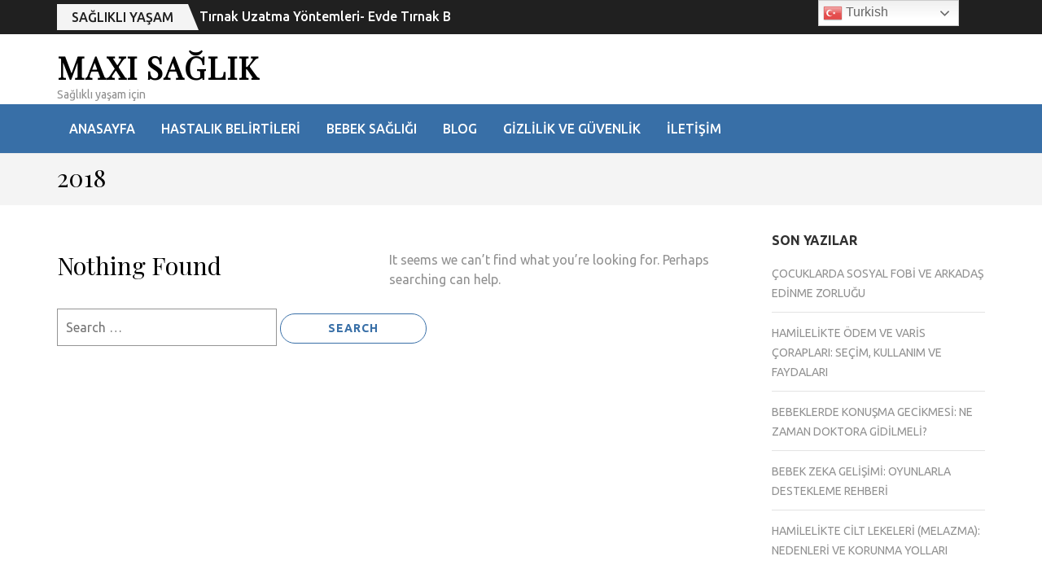

--- FILE ---
content_type: text/html; charset=UTF-8
request_url: https://maxisaglik.com/tag/2018/
body_size: 17148
content:
    <!DOCTYPE html>
    <html lang="tr" prefix="og: https://ogp.me/ns#" prefix="og: https://ogp.me/ns#">
    
<head itemscope itemtype="https://schema.org/WebSite">
	<script async src="https://pagead2.googlesyndication.com/pagead/js/adsbygoogle.js?client=ca-pub-2492973449606275"
     crossorigin="anonymous"></script>

    <meta charset="UTF-8">
    <meta name="viewport" content="width=device-width, initial-scale=1">
    <link rel="profile" href="https://gmpg.org/xfn/11">
    <link rel="pingback" href="https://maxisaglik.com/xmlrpc.php">
    
<!-- Rank Math PRO tarafından Arama Motoru Optimizasyonu - https://rankmath.com/ -->
<title>2018 - MAXI SAĞLIK</title>
<meta name="robots" content="follow, noindex"/>
<meta property="og:locale" content="tr_TR" />
<meta property="og:type" content="article" />
<meta property="og:title" content="2018 - MAXI SAĞLIK" />
<meta property="og:url" content="https://maxisaglik.com/tag/2018/" />
<meta property="og:site_name" content="Maxisağlık" />
<meta name="twitter:card" content="summary_large_image" />
<meta name="twitter:title" content="2018 - MAXI SAĞLIK" />
<script type="application/ld+json" class="rank-math-schema-pro">{"@context":"https://schema.org","@graph":[{"@type":"Person","@id":"https://maxisaglik.com/#person","name":"Maxisa\u011fl\u0131k"},{"@type":"WebSite","@id":"https://maxisaglik.com/#website","url":"https://maxisaglik.com","name":"Maxisa\u011fl\u0131k","publisher":{"@id":"https://maxisaglik.com/#person"},"inLanguage":"tr"},{"@type":"CollectionPage","@id":"https://maxisaglik.com/tag/2018/#webpage","url":"https://maxisaglik.com/tag/2018/","name":"2018 - MAXI SA\u011eLIK","isPartOf":{"@id":"https://maxisaglik.com/#website"},"inLanguage":"tr"}]}</script>
<!-- /Rank Math WordPress SEO eklentisi -->

<link rel='dns-prefetch' href='//fonts.googleapis.com' />
<link rel="alternate" type="application/rss+xml" title="MAXI SAĞLIK &raquo; akışı" href="https://maxisaglik.com/feed/" />
<link rel="alternate" type="application/rss+xml" title="MAXI SAĞLIK &raquo; yorum akışı" href="https://maxisaglik.com/comments/feed/" />
<link rel="alternate" type="application/rss+xml" title="MAXI SAĞLIK &raquo; 2018 etiket akışı" href="https://maxisaglik.com/tag/2018/feed/" />
<style id='wp-img-auto-sizes-contain-inline-css' type='text/css'>
img:is([sizes=auto i],[sizes^="auto," i]){contain-intrinsic-size:3000px 1500px}
/*# sourceURL=wp-img-auto-sizes-contain-inline-css */
</style>
<style id='wp-emoji-styles-inline-css' type='text/css'>

	img.wp-smiley, img.emoji {
		display: inline !important;
		border: none !important;
		box-shadow: none !important;
		height: 1em !important;
		width: 1em !important;
		margin: 0 0.07em !important;
		vertical-align: -0.1em !important;
		background: none !important;
		padding: 0 !important;
	}
/*# sourceURL=wp-emoji-styles-inline-css */
</style>
<link rel='stylesheet' id='wp-block-library-css' href='https://maxisaglik.com/wp-includes/css/dist/block-library/style.min.css?ver=6.9' type='text/css' media='all' />
<style id='classic-theme-styles-inline-css' type='text/css'>
/*! This file is auto-generated */
.wp-block-button__link{color:#fff;background-color:#32373c;border-radius:9999px;box-shadow:none;text-decoration:none;padding:calc(.667em + 2px) calc(1.333em + 2px);font-size:1.125em}.wp-block-file__button{background:#32373c;color:#fff;text-decoration:none}
/*# sourceURL=/wp-includes/css/classic-themes.min.css */
</style>
<style id='global-styles-inline-css' type='text/css'>
:root{--wp--preset--aspect-ratio--square: 1;--wp--preset--aspect-ratio--4-3: 4/3;--wp--preset--aspect-ratio--3-4: 3/4;--wp--preset--aspect-ratio--3-2: 3/2;--wp--preset--aspect-ratio--2-3: 2/3;--wp--preset--aspect-ratio--16-9: 16/9;--wp--preset--aspect-ratio--9-16: 9/16;--wp--preset--color--black: #000000;--wp--preset--color--cyan-bluish-gray: #abb8c3;--wp--preset--color--white: #ffffff;--wp--preset--color--pale-pink: #f78da7;--wp--preset--color--vivid-red: #cf2e2e;--wp--preset--color--luminous-vivid-orange: #ff6900;--wp--preset--color--luminous-vivid-amber: #fcb900;--wp--preset--color--light-green-cyan: #7bdcb5;--wp--preset--color--vivid-green-cyan: #00d084;--wp--preset--color--pale-cyan-blue: #8ed1fc;--wp--preset--color--vivid-cyan-blue: #0693e3;--wp--preset--color--vivid-purple: #9b51e0;--wp--preset--gradient--vivid-cyan-blue-to-vivid-purple: linear-gradient(135deg,rgb(6,147,227) 0%,rgb(155,81,224) 100%);--wp--preset--gradient--light-green-cyan-to-vivid-green-cyan: linear-gradient(135deg,rgb(122,220,180) 0%,rgb(0,208,130) 100%);--wp--preset--gradient--luminous-vivid-amber-to-luminous-vivid-orange: linear-gradient(135deg,rgb(252,185,0) 0%,rgb(255,105,0) 100%);--wp--preset--gradient--luminous-vivid-orange-to-vivid-red: linear-gradient(135deg,rgb(255,105,0) 0%,rgb(207,46,46) 100%);--wp--preset--gradient--very-light-gray-to-cyan-bluish-gray: linear-gradient(135deg,rgb(238,238,238) 0%,rgb(169,184,195) 100%);--wp--preset--gradient--cool-to-warm-spectrum: linear-gradient(135deg,rgb(74,234,220) 0%,rgb(151,120,209) 20%,rgb(207,42,186) 40%,rgb(238,44,130) 60%,rgb(251,105,98) 80%,rgb(254,248,76) 100%);--wp--preset--gradient--blush-light-purple: linear-gradient(135deg,rgb(255,206,236) 0%,rgb(152,150,240) 100%);--wp--preset--gradient--blush-bordeaux: linear-gradient(135deg,rgb(254,205,165) 0%,rgb(254,45,45) 50%,rgb(107,0,62) 100%);--wp--preset--gradient--luminous-dusk: linear-gradient(135deg,rgb(255,203,112) 0%,rgb(199,81,192) 50%,rgb(65,88,208) 100%);--wp--preset--gradient--pale-ocean: linear-gradient(135deg,rgb(255,245,203) 0%,rgb(182,227,212) 50%,rgb(51,167,181) 100%);--wp--preset--gradient--electric-grass: linear-gradient(135deg,rgb(202,248,128) 0%,rgb(113,206,126) 100%);--wp--preset--gradient--midnight: linear-gradient(135deg,rgb(2,3,129) 0%,rgb(40,116,252) 100%);--wp--preset--font-size--small: 13px;--wp--preset--font-size--medium: 20px;--wp--preset--font-size--large: 36px;--wp--preset--font-size--x-large: 42px;--wp--preset--spacing--20: 0.44rem;--wp--preset--spacing--30: 0.67rem;--wp--preset--spacing--40: 1rem;--wp--preset--spacing--50: 1.5rem;--wp--preset--spacing--60: 2.25rem;--wp--preset--spacing--70: 3.38rem;--wp--preset--spacing--80: 5.06rem;--wp--preset--shadow--natural: 6px 6px 9px rgba(0, 0, 0, 0.2);--wp--preset--shadow--deep: 12px 12px 50px rgba(0, 0, 0, 0.4);--wp--preset--shadow--sharp: 6px 6px 0px rgba(0, 0, 0, 0.2);--wp--preset--shadow--outlined: 6px 6px 0px -3px rgb(255, 255, 255), 6px 6px rgb(0, 0, 0);--wp--preset--shadow--crisp: 6px 6px 0px rgb(0, 0, 0);}:where(.is-layout-flex){gap: 0.5em;}:where(.is-layout-grid){gap: 0.5em;}body .is-layout-flex{display: flex;}.is-layout-flex{flex-wrap: wrap;align-items: center;}.is-layout-flex > :is(*, div){margin: 0;}body .is-layout-grid{display: grid;}.is-layout-grid > :is(*, div){margin: 0;}:where(.wp-block-columns.is-layout-flex){gap: 2em;}:where(.wp-block-columns.is-layout-grid){gap: 2em;}:where(.wp-block-post-template.is-layout-flex){gap: 1.25em;}:where(.wp-block-post-template.is-layout-grid){gap: 1.25em;}.has-black-color{color: var(--wp--preset--color--black) !important;}.has-cyan-bluish-gray-color{color: var(--wp--preset--color--cyan-bluish-gray) !important;}.has-white-color{color: var(--wp--preset--color--white) !important;}.has-pale-pink-color{color: var(--wp--preset--color--pale-pink) !important;}.has-vivid-red-color{color: var(--wp--preset--color--vivid-red) !important;}.has-luminous-vivid-orange-color{color: var(--wp--preset--color--luminous-vivid-orange) !important;}.has-luminous-vivid-amber-color{color: var(--wp--preset--color--luminous-vivid-amber) !important;}.has-light-green-cyan-color{color: var(--wp--preset--color--light-green-cyan) !important;}.has-vivid-green-cyan-color{color: var(--wp--preset--color--vivid-green-cyan) !important;}.has-pale-cyan-blue-color{color: var(--wp--preset--color--pale-cyan-blue) !important;}.has-vivid-cyan-blue-color{color: var(--wp--preset--color--vivid-cyan-blue) !important;}.has-vivid-purple-color{color: var(--wp--preset--color--vivid-purple) !important;}.has-black-background-color{background-color: var(--wp--preset--color--black) !important;}.has-cyan-bluish-gray-background-color{background-color: var(--wp--preset--color--cyan-bluish-gray) !important;}.has-white-background-color{background-color: var(--wp--preset--color--white) !important;}.has-pale-pink-background-color{background-color: var(--wp--preset--color--pale-pink) !important;}.has-vivid-red-background-color{background-color: var(--wp--preset--color--vivid-red) !important;}.has-luminous-vivid-orange-background-color{background-color: var(--wp--preset--color--luminous-vivid-orange) !important;}.has-luminous-vivid-amber-background-color{background-color: var(--wp--preset--color--luminous-vivid-amber) !important;}.has-light-green-cyan-background-color{background-color: var(--wp--preset--color--light-green-cyan) !important;}.has-vivid-green-cyan-background-color{background-color: var(--wp--preset--color--vivid-green-cyan) !important;}.has-pale-cyan-blue-background-color{background-color: var(--wp--preset--color--pale-cyan-blue) !important;}.has-vivid-cyan-blue-background-color{background-color: var(--wp--preset--color--vivid-cyan-blue) !important;}.has-vivid-purple-background-color{background-color: var(--wp--preset--color--vivid-purple) !important;}.has-black-border-color{border-color: var(--wp--preset--color--black) !important;}.has-cyan-bluish-gray-border-color{border-color: var(--wp--preset--color--cyan-bluish-gray) !important;}.has-white-border-color{border-color: var(--wp--preset--color--white) !important;}.has-pale-pink-border-color{border-color: var(--wp--preset--color--pale-pink) !important;}.has-vivid-red-border-color{border-color: var(--wp--preset--color--vivid-red) !important;}.has-luminous-vivid-orange-border-color{border-color: var(--wp--preset--color--luminous-vivid-orange) !important;}.has-luminous-vivid-amber-border-color{border-color: var(--wp--preset--color--luminous-vivid-amber) !important;}.has-light-green-cyan-border-color{border-color: var(--wp--preset--color--light-green-cyan) !important;}.has-vivid-green-cyan-border-color{border-color: var(--wp--preset--color--vivid-green-cyan) !important;}.has-pale-cyan-blue-border-color{border-color: var(--wp--preset--color--pale-cyan-blue) !important;}.has-vivid-cyan-blue-border-color{border-color: var(--wp--preset--color--vivid-cyan-blue) !important;}.has-vivid-purple-border-color{border-color: var(--wp--preset--color--vivid-purple) !important;}.has-vivid-cyan-blue-to-vivid-purple-gradient-background{background: var(--wp--preset--gradient--vivid-cyan-blue-to-vivid-purple) !important;}.has-light-green-cyan-to-vivid-green-cyan-gradient-background{background: var(--wp--preset--gradient--light-green-cyan-to-vivid-green-cyan) !important;}.has-luminous-vivid-amber-to-luminous-vivid-orange-gradient-background{background: var(--wp--preset--gradient--luminous-vivid-amber-to-luminous-vivid-orange) !important;}.has-luminous-vivid-orange-to-vivid-red-gradient-background{background: var(--wp--preset--gradient--luminous-vivid-orange-to-vivid-red) !important;}.has-very-light-gray-to-cyan-bluish-gray-gradient-background{background: var(--wp--preset--gradient--very-light-gray-to-cyan-bluish-gray) !important;}.has-cool-to-warm-spectrum-gradient-background{background: var(--wp--preset--gradient--cool-to-warm-spectrum) !important;}.has-blush-light-purple-gradient-background{background: var(--wp--preset--gradient--blush-light-purple) !important;}.has-blush-bordeaux-gradient-background{background: var(--wp--preset--gradient--blush-bordeaux) !important;}.has-luminous-dusk-gradient-background{background: var(--wp--preset--gradient--luminous-dusk) !important;}.has-pale-ocean-gradient-background{background: var(--wp--preset--gradient--pale-ocean) !important;}.has-electric-grass-gradient-background{background: var(--wp--preset--gradient--electric-grass) !important;}.has-midnight-gradient-background{background: var(--wp--preset--gradient--midnight) !important;}.has-small-font-size{font-size: var(--wp--preset--font-size--small) !important;}.has-medium-font-size{font-size: var(--wp--preset--font-size--medium) !important;}.has-large-font-size{font-size: var(--wp--preset--font-size--large) !important;}.has-x-large-font-size{font-size: var(--wp--preset--font-size--x-large) !important;}
:where(.wp-block-post-template.is-layout-flex){gap: 1.25em;}:where(.wp-block-post-template.is-layout-grid){gap: 1.25em;}
:where(.wp-block-term-template.is-layout-flex){gap: 1.25em;}:where(.wp-block-term-template.is-layout-grid){gap: 1.25em;}
:where(.wp-block-columns.is-layout-flex){gap: 2em;}:where(.wp-block-columns.is-layout-grid){gap: 2em;}
:root :where(.wp-block-pullquote){font-size: 1.5em;line-height: 1.6;}
/*# sourceURL=global-styles-inline-css */
</style>
<link rel='stylesheet' id='contact-form-7-css' href='https://maxisaglik.com/wp-content/plugins/contact-form-7/includes/css/styles.css?ver=6.1.4' type='text/css' media='all' />
<link rel='stylesheet' id='smart-ai-chatbot-css-css' href='https://maxisaglik.com/wp-content/plugins/smart-ai-engine/assets/css/chatbot.css?ver=1.9.1' type='text/css' media='all' />
<link rel='stylesheet' id='metro-magazine-pro-google-fonts-css' href='https://fonts.googleapis.com/css?family=Ubuntu%3A300%2C300italic%2Cregular%2Citalic%2C500%2C500italic%2C700%2C700italic%7CPlayfair+Display%3Aregular' type='text/css' media='all' />
<link rel='stylesheet' id='owl-carousel-css' href='https://maxisaglik.com/wp-content/themes/metro-magazine-pro/css/owl.carousel.min.css?ver=2.2.1' type='text/css' media='all' />
<link rel='stylesheet' id='ticker-style-css' href='https://maxisaglik.com/wp-content/themes/metro-magazine-pro/css/ticker-style.min.css?ver=6.9' type='text/css' media='all' />
<link rel='stylesheet' id='metro-magazine-pro-css' href='https://maxisaglik.com/wp-content/themes/metro-magazine-pro/style.css?ver=2.3.7' type='text/css' media='all' />
<script type="text/javascript" src="https://maxisaglik.com/wp-includes/js/jquery/jquery.min.js?ver=3.7.1" id="jquery-core-js"></script>
<script type="text/javascript" src="https://maxisaglik.com/wp-includes/js/jquery/jquery-migrate.min.js?ver=3.4.1" id="jquery-migrate-js"></script>
<link rel="https://api.w.org/" href="https://maxisaglik.com/wp-json/" /><link rel="alternate" title="JSON" type="application/json" href="https://maxisaglik.com/wp-json/wp/v2/tags/23" /><link rel="EditURI" type="application/rsd+xml" title="RSD" href="https://maxisaglik.com/xmlrpc.php?rsd" />
<meta name="generator" content="WordPress 6.9" />
<!-- auto ad code generated by Easy Google AdSense plugin v1.0.13 --><script async src="https://pagead2.googlesyndication.com/pagead/js/adsbygoogle.js?client=ca-pub-2081907199319697" crossorigin="anonymous"></script><!-- Easy Google AdSense plugin --><meta property="og:title" content="2018" />
<meta property="og:type" content="website" />
<meta property="og:image" content="https://maxisaglik.com/wp-content/uploads/2020/09/cropped-maxisaglik-1.png" />
<meta property="og:description" content="Sağlıklı yaşam için" />
<meta property="og:locale" content="tr_TR" />
<meta property="og:site_name" content="MAXI SAĞLIK" />
<meta name="twitter:card" content="summary" />
<meta name="generator" content="Elementor 3.34.2; features: additional_custom_breakpoints; settings: css_print_method-external, google_font-enabled, font_display-auto">
			<style>
				.e-con.e-parent:nth-of-type(n+4):not(.e-lazyloaded):not(.e-no-lazyload),
				.e-con.e-parent:nth-of-type(n+4):not(.e-lazyloaded):not(.e-no-lazyload) * {
					background-image: none !important;
				}
				@media screen and (max-height: 1024px) {
					.e-con.e-parent:nth-of-type(n+3):not(.e-lazyloaded):not(.e-no-lazyload),
					.e-con.e-parent:nth-of-type(n+3):not(.e-lazyloaded):not(.e-no-lazyload) * {
						background-image: none !important;
					}
				}
				@media screen and (max-height: 640px) {
					.e-con.e-parent:nth-of-type(n+2):not(.e-lazyloaded):not(.e-no-lazyload),
					.e-con.e-parent:nth-of-type(n+2):not(.e-lazyloaded):not(.e-no-lazyload) * {
						background-image: none !important;
					}
				}
			</style>
			<link rel="icon" href="https://maxisaglik.com/wp-content/uploads/2020/09/cropped-maxisaglik-1-32x32.png" sizes="32x32" />
<link rel="icon" href="https://maxisaglik.com/wp-content/uploads/2020/09/cropped-maxisaglik-1-192x192.png" sizes="192x192" />
<link rel="apple-touch-icon" href="https://maxisaglik.com/wp-content/uploads/2020/09/cropped-maxisaglik-1-180x180.png" />
<meta name="msapplication-TileImage" content="https://maxisaglik.com/wp-content/uploads/2020/09/cropped-maxisaglik-1-270x270.png" />
<style type='text/css' media='all'>    
    /*for body*/
    body{
    	font-size: 16px;
    	line-height: 24px;
    	color: #919191;
    	font-family: Ubuntu;
        font-weight: 400;
        font-style: normal;
        background: url() #ffffff;
    }

    :root {
		--primary-color: #386fa7;
		--primary-color-rgb: 56, 111, 167;
		--font-color: #919191;
		--font-color-rgb: 145, 145, 145;
        --primary-font: Ubuntu;
	}
    
    a{
    	color: #386fa7;
    }
    
    a:hover,
    a:focus{
    	color: #386fa7;
    }

    #load-posts a{
        background: #386fa7;
    }

    .site-header.header-3 .main-navigation li:hover > a,
    .site-header.header-3 .main-navigation li.focus > a,
    .site-header.header-3 .main-navigation ul li a:hover,
    .site-header.header-3 .main-navigation ul li a:focus,
    .site-header.header-3 .main-navigation .current_page_item > a,
    .site-header.header-3 .main-navigation .current-menu-item > a,
    .site-header.header-3 .main-navigation .current_page_ancestor > a,
    .site-header.header-3 .main-navigation .current-menu-ancestor > a,
    .site-header.header-5 .main-navigation li:hover > a,
    .site-header.header-5 .main-navigation li.focus > a,
    .site-header.header-5 .main-navigation ul li a:hover,
    .site-header.header-5 .main-navigation ul li a:focus,
    .site-header.header-5 .main-navigation .current_page_item > a,
    .site-header.header-5 .main-navigation .current-menu-item > a,
    .site-header.header-5 .main-navigation .current_page_ancestor > a,
    .site-header.header-5 .main-navigation .current-menu-ancestor > a{
        background: #fff;
        color: #386fa7;
    }

    .site-header.header-3 .main-navigation li:hover > .submenu-toggle,
    .site-header.header-3 .main-navigation li.focus > .submenu-toggle,
    .site-header.header-3 .main-navigation .current_page_item > .submenu-toggle,
    .site-header.header-3 .main-navigation .current-menu-item > .submenu-toggle,
    .site-header.header-3 .main-navigation .current_page_ancestor > .submenu-toggle,
    .site-header.header-3 .main-navigation .current-menu-ancestor > .submenu-toggle,
    .site-header.header-5 .main-navigation li:hover > .submenu-toggle,
    .site-header.header-5 .main-navigation li.focus > .submenu-toggle,
    .site-header.header-5 .main-navigation .current_page_item > .submenu-toggle,
    .site-header.header-5 .main-navigation .current-menu-item > .submenu-toggle,
    .site-header.header-5 .main-navigation .current_page_ancestor > .submenu-toggle,
    .site-header.header-5 .main-navigation .current-menu-ancestor > .submenu-toggle{
        color: #386fa7;
    }

    .site-header.header-5 .main-navigation ul ul li a:hover,
    .site-header.header-5 .main-navigation ul ul li a:focus,
    .site-header.header-5 .main-navigation ul ul li:hover > a,
    .site-header.header-5 .main-navigation ul ul li.focus > a,
    .site-header.header-5 .main-navigation ul ul .current_page_item > a,
    .site-header.header-5 .main-navigation ul ul .current-menu-item > a,
    .site-header.header-5 .main-navigation ul ul .current_page_ancestor > a,
    .site-header.header-5 .main-navigation ul ul .current-menu-ancestor > a,
    .site-header.header-3 .main-navigation ul ul li a:hover,
    .site-header.header-3 .main-navigation ul ul li a:focus,
    .site-header.header-3 .main-navigation ul ul li:hover > a,
    .site-header.header-3 .main-navigation ul ul li.focus > a,
    .site-header.header-3 .main-navigation ul ul .current_page_item > a,
    .site-header.header-3 .main-navigation ul ul .current-menu-item > a,
    .site-header.header-3 .main-navigation ul ul .current_page_ancestor > a,
    .site-header.header-3 .main-navigation ul ul .current-menu-ancestor > a{
        color: #fff;
        background: #386fa7;
    }

    .site-header.header-5 .main-navigation ul ul li:hover > .submenu-toggle,
    .site-header.header-5 .main-navigation ul ul li.focus > .submenu-toggle,
    .site-header.header-5 .main-navigation ul ul .current_page_item > .submenu-toggle,
    .site-header.header-5 .main-navigation ul ul .current-menu-item > .submenu-toggle,
    .site-header.header-5 .main-navigation ul ul .current_page_ancestor > .submenu-toggle,
    .site-header.header-5 .main-navigation ul ul .current-menu-ancestor > .submenu-toggle,
    .site-header.header-3 .main-navigation ul ul li:hover > .submenu-toggle,
    .site-header.header-3 .main-navigation ul ul li.focus > .submenu-toggle,
    .site-header.header-3 .main-navigation ul ul .current_page_item > .submenu-toggle,
    .site-header.header-3 .main-navigation ul ul .current-menu-item > .submenu-toggle,
    .site-header.header-3 .main-navigation ul ul .current_page_ancestor > .submenu-toggle,
    .site-header.header-3 .main-navigation ul ul .current-menu-ancestor > .submenu-toggle{
        color: #fff
    }

    .site-header .header-t,
    .secondary-menu ul ul,
    .site-header.header-2 .header-t,
    .site-header.header-3 .nav-holder,
    .site-header.header-5 .nav-holder{    
        background: rgba(56, 111, 167, 1);    }

    .widget.widget_metro_magazine_pro_author_bio .readmore:hover,
    .widget.widget_metro_magazine_pro_author_bio .readmore:focus{
        background: #386fa7;
        border-color: #386fa7;
    }

    .site-header.header-3 .secondary-menu ul li a:hover,
    .site-header.header-3 .secondary-menu ul li a:focus,
    .site-header.header-3 .secondary-menu ul li:hover > a,
    .site-header.header-3 .secondary-menu ul li.focus > a{
        color: #386fa7;
    }

    .site-header.header-4 .header-t .right .secondary-menu ul li a:hover,
    .site-header.header-4 .header-t .right .secondary-menu ul li a:focus,
    .site-header.header-4 .header-t .right .secondary-menu ul li:hover > a{
        color: #386fa7;
    }

    .site-header.header-4 .main-navigation .current_page_item > a,
    .site-header.header-4 .main-navigation .current-menu-item > a,
    .site-header.header-4 .main-navigation .current_page_ancestor > a,
    .site-header.header-4 .main-navigation .current-menu-ancestor > a,
    .site-header.header-4 .main-navigation li:hover > a,
    .site-header.header-4 .main-navigation li.focus > a,
    .site-header.header-4 .main-navigation ul li a:hover,
    .site-header.header-4 .main-navigation ul li a:focus{
        background: #386fa7;
    }

    .main-navigation .current_page_item > a,
    .main-navigation .current-menu-item > a,
    .main-navigation .current_page_ancestor > a,
    .main-navigation .current-menu-ancestor > a,
    .main-navigation li:hover > a,
    .main-navigation li.focus > a,
    .main-navigation ul li a:hover,
    .main-navigation ul li a:focus{
        border-top-color: #386fa7;
        color: #386fa7;
    }

    .main-navigation ul ul a:hover,
    .main-navigation ul ul a:focus,
    .main-navigation ul ul .current_page_item > a,
    .main-navigation ul ul .current-menu-item > a,
    .main-navigation ul ul .current_page_ancestor > a,
    .main-navigation ul ul .current-menu-ancestor > a,
    .main-navigation ul ul li:hover > a,
    .main-navigation ul ul li:focus > a{
        background: #386fa7;
        color: #fff;
    }

    .all-post .post .entry-title a:hover,
    .section-two .post .entry-header .entry-meta a:hover,
    .section-two .post .entry-header .entry-meta a:focus,
    .section-two .post .entry-header .entry-title a:hover,
    .section-two .post .entry-header .entry-title a:focus,
    .section-two.layout-2 .col.full-width .post .entry-header .entry-meta a:hover,
    .section-two.layout-2 .col.full-width .post .entry-header .entry-meta a:focus,
    .section-two.layout-2 .col.full-width .post .entry-header .entry-title a:hover,
    .section-two.layout-2 .col.full-width .post .entry-header .entry-title a:focus,
    .section-three .post .entry-header .entry-meta a:hover,
    .section-three .post .entry-header .entry-meta a:focus,
    .section-three .post .entry-header .entry-title a:hover,
    .section-three .post .entry-header .entry-title a:focus,
    .section-four .post .entry-header .entry-meta a:hover,
    .section-four .post .entry-header .entry-meta a:focus,
    .section-four .post .entry-header .entry-title a:hover,
    .section-four .post .entry-header .entry-title a:focus,
    #crumbs a:hover,
    #crumbs a:focus,
    #primary .post .entry-meta a:hover,
    #primary .post .entry-meta a:focus,
    #primary .post .entry-header .entry-title a:hover,
    #primary .post .entry-header .entry-title a:focus,
    #primary .post .entry-footer .btn-readmore:hover,
    #primary .post .entry-footer .btn-readmore:focus{
        color: #386fa7;
    }

    #primary .entry-content .rara_call_to_action_button:hover,
    #primary .entry-content .rara_call_to_action_button:focus,
    button:hover,
    input[type="button"]:hover,
    input[type="reset"]:hover,
    input[type="submit"]:hover{
        background: #386fa7;
        border-color: #386fa7;
    }

    .rara_toggle{
        border-color: #386fa7;
    }

    .rara_toggle .rara_toggle_title{
        background: #386fa7;
    }

    #primary .entry-content .rara_tab_wrap .rara_tab_group .tab-title,
    #primary .post .entry-content .rara_accordian, #primary .page .entry-content .rara_accordian{
        border-color: #386fa7;
    }

    #primary .entry-content .rara_tab_wrap .rara_tab_group .tab-title.active,
    #primary .entry-content .rara_tab_wrap .rara_tab_group .tab-title:hover,
    #primary .entry-content .rara_tab_wrap .rara_tab_group .tab-title:focus,
    #primary .post .entry-content .rara_accordian .rara_accordian_title,
    #primary .page .entry-content .rara_accordian .rara_accordian_title{
        background: #386fa7;
    }

    .single-post #primary .post .social-share .share-links li a{
        background: #386fa7;
    }

    .site-branding .site-title,
    .all-post .post .entry-title,
    .section-two .post .entry-header .entry-title,
    .section-three .post .entry-header .entry-title,
    .section-four .img-holder .text .main-title,
    .section-four .post .entry-header .entry-title,
    #primary .post .entry-header .entry-title,
    .widget.widget_metro_magazine_pro_recent_post ul li .entry-header .entry-title,
    .widget.widget_metro_magazine_pro_popular_post ul li .entry-header .entry-title,
    .widget.widget_metro_magazine_pro_category_post ul li .entry-header .entry-title{
        font-family: Playfair Display;
    }
    
    /*home page section title*/
    .section-two .header .header-title,
    .section-three .header .header-title{
    	font-family: Playfair Display;
        font-size: 28px;
        font-weight: 400;
        font-style: normal;
        line-height: 32px;
        color: #000000; 
    }
    
    /*page/post font*/
    .page-header .page-title{
    	font-family: Playfair Display;
        font-size: 30px;
        font-weight: 400;
        font-style: normal;
        line-height: 38px;
        color: #000000;
    }
    
    /*content heading font*/
    #primary .post .entry-content h1,
    #primary .page .entry-content h1{
    	font-family: Playfair Display;
        font-size: 72px;
        font-weight: 400;
        font-style: normal;
        line-height: 86px;
        color: #333333;
    }
    
    #primary .post .entry-content h2,
    #primary .page .entry-content h2{
    	font-family: Playfair Display;
        font-size: 32px;
        font-weight: 400;
        font-style: normal;
        line-height: 38px;
        color: #333333;
    }
    
    #primary .post .entry-content h3,
    #primary .page .entry-content h3{
    	font-family: Playfair Display;
        font-size: 30px;
        font-weight: 400;
        font-style: normal;
        line-height: 36px;
        color: #333333;
    }
    
    #primary .post .entry-content h4,
    #primary .page .entry-content h4{
    	font-family: Playfair Display;
        font-size: 24px;
        font-weight: 400;
        font-style: normal;
        line-height: 29px;
        color: #333333;
    }
    
    #primary .post .entry-content h5,
    #primary .page .entry-content h5{
    	font-family: Playfair Display;
        font-size: 20px;
        font-weight: 400;
        font-style: normal;
        line-height: 24px;
        color: #333333;
    }
    
    #primary .post .entry-content h6,
    #primary .page .entry-content h6{
    	font-family: Playfair Display;
        font-size: 16px;
        font-weight: 400;
        font-style: normal;
        line-height: 19px;
        color: #333333;
    }

    #secondary .widget.widget_metro_magazine_pro_twitter_feeds_widget ul li a{
        color: #386fa7;
    }

    .widget.widget_metro_magazine_pro_recent_post ul li .entry-header .entry-title a:hover,
    .widget.widget_metro_magazine_pro_popular_post ul li .entry-header .entry-title a:hover,
    .widget.widget_metro_magazine_pro_recent_post ul li .entry-header .entry-title a:focus,
    .widget.widget_metro_magazine_pro_popular_post ul li .entry-header .entry-title a:focus,
    .widget.widget_metro_magazine_pro_category_post ul li .entry-header .entry-title a:focus,
    .widget.widget_metro_magazine_pro_category_post ul li .entry-header .entry-title a:hover{
        color: #386fa7;
    }

    .widget.widget_metro_magazine_pro_recent_post ul li .entry-header .entry-meta a:hover,
    .widget.widget_metro_magazine_pro_popular_post ul li .entry-header .entry-meta a:hover,
    .widget.widget_metro_magazine_pro_recent_post ul li .entry-header .entry-meta a:focus,
    .widget.widget_metro_magazine_pro_popular_post ul li .entry-header .entry-meta a:focus,
    .widget.widget_metro_magazine_pro_category_post ul li .entry-header .entry-meta a:focus,
    .widget.widget_metro_magazine_pro_category_post ul li .entry-header .entry-meta a:hover{
        color: #386fa7;
    }

    .widget ul li a:hover,
    .widget ul li a:focus{
        color: #386fa7;
    }

    .widget.widget_calendar caption{
        background: #386fa7;
    }

    .widget.widget_rss ul li a{
        color: #386fa7;
    }

    button,
    input[type="button"],
    input[type="reset"],
    input[type="submit"]{
        border-color: #386fa7;
        color: #386fa7;
    }

    .section-five .post .btn-detail a:hover, .section-five .post .btn-detail a:focus, .section-five .post .entry-title a:hover {
        color: #386fa7;
    }
  
        
        
    </style></head>

<body class="archive tag tag-23 wp-theme-metro-magazine-pro group-blog hfeed rightsidebar elementor-default elementor-kit-552" itemscope itemtype="https://schema.org/WebPage">

    <div id="page" class="site">
        <div class="mobile-header" id="mobile-masthead" role="banner" itemscope itemtype="https://schema.org/WPHeader">

        <div class="scrolling-news"><div class="container">            <a href="https://maxisaglik.com/kategori/saglikli-yasam/" class="breaking-news-link">Sağlıklı yaşam</a>
            <div class="newsticker-wrapper">
                <ul id="mobile-news-ticker">
                                    <li><a href="https://maxisaglik.com/tirnak-uzatma-yontemleri-evde-tirnak-bakimi/" title="Tırnak Uzatma Yöntemleri- Evde Tırnak Bakımı">Tırnak Uzatma Yöntemleri- Evde Tırnak Bakımı</a></li>
                                        <li><a href="https://maxisaglik.com/diyet-smoothie-tarifleri/" title="Diyet Smoothie Tarifleri">Diyet Smoothie Tarifleri</a></li>
                                        <li><a href="https://maxisaglik.com/gida-boyasi-sagliya-zararli-mi/" title="Emziren Anneler İçin Süt Artıran Besinler">Emziren Anneler İçin Süt Artıran Besinler</a></li>
                                        <li><a href="https://maxisaglik.com/kolajen-takviyesi-nedir-faydalari-nelerdir/" title="Kolajen takviyesi nedir? Faydaları nelerdir?">Kolajen takviyesi nedir? Faydaları nelerdir?</a></li>
                                        <li><a href="https://maxisaglik.com/burun-spreyleri-bagimlilik-yapar-mi-burun-spreyi-kullanirken-dikkat-edilmesi-gerekenler/" title="Burun Spreyleri Bağımlılık Yapar mı? Burun Spreyi Kullanırken Dikkat Edilmesi Gerekenler">Burun Spreyleri Bağımlılık Yapar mı? Burun Spreyi Kullanırken Dikkat Edilmesi Gerekenler</a></li>
                                        <li><a href="https://maxisaglik.com/glutensiz-beslenme-kimler-icin-uygun-faydalari-ve-zararlari/" title="Glutensiz Beslenme Kimler İçin Uygun? Faydaları ve Zararları">Glutensiz Beslenme Kimler İçin Uygun? Faydaları ve Zararları</a></li>
                                        <li><a href="https://maxisaglik.com/zayiflama-kahveleri-ile-zayiflamak-mumkun-mu-zayiflama-kahvelerinin-zararlari/" title="Zayıflama Kahveleri İle Zayıflamak Mümkün mü? Zayıflama Kahvelerinin Zararları">Zayıflama Kahveleri İle Zayıflamak Mümkün mü? Zayıflama Kahvelerinin Zararları</a></li>
                                        <li><a href="https://maxisaglik.com/zayiflama-caylari-ise-yariyor-mu-bilinmeyen-zararlari/" title="Zayıflama Çayları İşe Yarıyor Mu? Bilinmeyen Zararları">Zayıflama Çayları İşe Yarıyor Mu? Bilinmeyen Zararları</a></li>
                                        <li><a href="https://maxisaglik.com/chia-tohumunun-bilinmeyen-zararlari/" title="Chia Tohumunun Bilinmeyen Zararları">Chia Tohumunun Bilinmeyen Zararları</a></li>
                                        <li><a href="https://maxisaglik.com/gerektiginden-az-ya-da-cok-uyumak-zararli-mi/" title="Kulak Çınlaması (Tinnitus) ile Yaşamayı Öğrenmek">Kulak Çınlaması (Tinnitus) ile Yaşamayı Öğrenmek</a></li>
                                        <li><a href="https://maxisaglik.com/sabah-sirkeli-su-icmek-gercekten-zayiflatir-mi/" title="Sabah sirkeli su içmek gerçekten zayıflatır mı?">Sabah sirkeli su içmek gerçekten zayıflatır mı?</a></li>
                                        <li><a href="https://maxisaglik.com/sabah-limonlu-su-icmek-zayiflatir-mi/" title="Sabah Limonlu Su İçmek Zayıflatır mı?">Sabah Limonlu Su İçmek Zayıflatır mı?</a></li>
                                        <li><a href="https://maxisaglik.com/yuruyus-yapmak-kilo-verdirir-mi/" title="Kahve Sağlıklı mı? Kafein Tüketimi Nasıl Olmalı?">Kahve Sağlıklı mı? Kafein Tüketimi Nasıl Olmalı?</a></li>
                                        <li><a href="https://maxisaglik.com/balgam-sokturucu-dogal-yontemler-nelerdir/" title="Balgam Söktürücü Doğal Yöntemler Nelerdir?">Balgam Söktürücü Doğal Yöntemler Nelerdir?</a></li>
                                        <li><a href="https://maxisaglik.com/gun-icinde-yetersiz-su-tuketmenin-zararlari/" title="Gün İçinde Yetersiz Su Tüketmenin Zararları">Gün İçinde Yetersiz Su Tüketmenin Zararları</a></li>
                                        <li><a href="https://maxisaglik.com/varisler-kendiliginden-gecer-mi-varis-nasil-tedavi-edilir/" title="Varisler Kendiliğinden Geçer mi? Varis Nasıl Tedavi Edilir?">Varisler Kendiliğinden Geçer mi? Varis Nasıl Tedavi Edilir?</a></li>
                                        <li><a href="https://maxisaglik.com/sigarayi-nasil-birakabilirim-sigara-birakma-ipuclari/" title="Sigarayı Nasıl Bırakabilirim? Sigara Bırakma İpuçları">Sigarayı Nasıl Bırakabilirim? Sigara Bırakma İpuçları</a></li>
                                        <li><a href="https://maxisaglik.com/gribe-iyi-gelen-bitki-caylari-nelerdir/" title="Gribe İyi Gelen Bitki Çayları Nelerdir?">Gribe İyi Gelen Bitki Çayları Nelerdir?</a></li>
                                        <li><a href="https://maxisaglik.com/burun-akintisi-nasil-gecer-burun-akintisina-ne-iyi-gelir/" title="Burun Akıntısı Nasıl Geçer? Burun Akıntısına Ne İyi Gelir">Burun Akıntısı Nasıl Geçer? Burun Akıntısına Ne İyi Gelir</a></li>
                                        <li><a href="https://maxisaglik.com/cocuklarda-ve-yetiskinlerde-evde-yuksek-atesi-dusurme-yontemleri/" title="Huzursuz Bacak Sendromu İçin Uyku Öncesi İpuçları">Huzursuz Bacak Sendromu İçin Uyku Öncesi İpuçları</a></li>
                                        <li><a href="https://maxisaglik.com/protein-ne-ise-yarar-neden-bol-proteinli-beslenmelisiniz/" title="Protein Ne İşe Yarar? Neden Bol Proteinli Beslenmelisiniz?">Protein Ne İşe Yarar? Neden Bol Proteinli Beslenmelisiniz?</a></li>
                                        <li><a href="https://maxisaglik.com/soguk-dus-almak-ne-ise-yarar-soguk-dus-fayali-midir/" title="Soğuk Duş Almak Ne İşe Yarar? Soğuk Duş Fayalı Mıdır?">Soğuk Duş Almak Ne İşe Yarar? Soğuk Duş Fayalı Mıdır?</a></li>
                                        <li><a href="https://maxisaglik.com/kas-hafizasi-nedir-kas-hafizasi-nasil-calisir/" title="Kas Hafızası Nedir? Kas Hafızası Nasıl Çalışır?">Kas Hafızası Nedir? Kas Hafızası Nasıl Çalışır?</a></li>
                                        <li><a href="https://maxisaglik.com/ayak-sagligini-neden-onemli-ayak-sagligini-korumak-icin-egzersizler/" title="Ayak Sağlığını Neden Önemli? Ayak Sağlığını Korumak İçin Egzersizler">Ayak Sağlığını Neden Önemli? Ayak Sağlığını Korumak İçin Egzersizler</a></li>
                                        <li><a href="https://maxisaglik.com/minimalist-yasam-nedir-vucut-sagligini-nasil-etkiler/" title="Minimalist Yaşam Nedir? Vücut Sağlığını Nasıl Etkiler?">Minimalist Yaşam Nedir? Vücut Sağlığını Nasıl Etkiler?</a></li>
                                        <li><a href="https://maxisaglik.com/yaslanmayi-yavaslatmak-gercekten-mumkun-mu/" title="Yaşlanmayı Yavaşlatmak Gerçekten Mümkün mü?">Yaşlanmayı Yavaşlatmak Gerçekten Mümkün mü?</a></li>
                                        <li><a href="https://maxisaglik.com/kisisellestirilmis-tip-nedir-kisiye-ozel-tedaviler-ne-ise-yarar/" title="Kişiselleştirilmiş Tıp Nedir? Kişiye Özel Tedaviler Ne İşe Yarar?">Kişiselleştirilmiş Tıp Nedir? Kişiye Özel Tedaviler Ne İşe Yarar?</a></li>
                                        <li><a href="https://maxisaglik.com/paketli-gidalarin-zarari-bilincli-tuketim-icin-neden-etiket-okumalisiniz/" title="Paketli Gıdaların Zararı &#8211; Bilinçli Tüketim İçin Neden Etiket Okumalısınız?">Paketli Gıdaların Zararı &#8211; Bilinçli Tüketim İçin Neden Etiket Okumalısınız?</a></li>
                                        <li><a href="https://maxisaglik.com/vucudumuzdaki-iltihaplanma-belirtileri/" title="Vücudumuzdaki İltihaplanma Belirtileri">Vücudumuzdaki İltihaplanma Belirtileri</a></li>
                                        <li><a href="https://maxisaglik.com/aksam-yemegi-sonrasi-tatli-istegi-neden-olur-hormonlar-mi-aliskanlik-mi/" title="Akşam Yemeği Sonrası Tatlı İsteği Neden Olur? Hormonlar mı, Alışkanlık mı?">Akşam Yemeği Sonrası Tatlı İsteği Neden Olur? Hormonlar mı, Alışkanlık mı?</a></li>
                                        <li><a href="https://maxisaglik.com/enerjinizi-yukseltmek-icin-ne-yapmalisiniz/" title="Enerjinizi Yükseltmek İçin Ne Yapmalısınız?">Enerjinizi Yükseltmek İçin Ne Yapmalısınız?</a></li>
                                        <li><a href="https://maxisaglik.com/uyku-kalitesini-arttiran-egzersizler-nelerdir-daha-iyi-bir-uyku-icin-hangi-saatlerde-antrenman-yapmali/" title="Uyku Kalitesini Arttıran Egzersizler Nelerdir? Daha İyi Bir Uyku İçin Hangi Saatlerde Antrenman Yapmalı?">Uyku Kalitesini Arttıran Egzersizler Nelerdir? Daha İyi Bir Uyku İçin Hangi Saatlerde Antrenman Yapmalı?</a></li>
                                        <li><a href="https://maxisaglik.com/takviyeler-ve-ilaclar-arasindaki-fark-nedir/" title="Takviyeler ve İlaçlar Arasındaki Fark Nedir?">Takviyeler ve İlaçlar Arasındaki Fark Nedir?</a></li>
                                        <li><a href="https://maxisaglik.com/mevsim-gecislerinde-ki-alerjiler-ve-enerji-degisimleri-neden-olur/" title="Mevsim Geçişlerinde Ki Alerjiler Ve Enerji Değişimleri Neden Olur ?">Mevsim Geçişlerinde Ki Alerjiler Ve Enerji Değişimleri Neden Olur ?</a></li>
                                        <li><a href="https://maxisaglik.com/fonksiyonel-antrenman-nedir-gunluk-yasam-kalitenizi-nasil-artirir/" title="Fonksiyonel Antrenman Nedir? Günlük Yaşam Kalitenizi Nasıl Artırır?">Fonksiyonel Antrenman Nedir? Günlük Yaşam Kalitenizi Nasıl Artırır?</a></li>
                                        <li><a href="https://maxisaglik.com/tiroid-sagligi-neden-onemli-torid-stresi-seviyesini-etkiler-mi/" title="Tiroid Sağlığı Neden Önemli? Torid Stresi Seviyesini Etkiler mi?">Tiroid Sağlığı Neden Önemli? Torid Stresi Seviyesini Etkiler mi?</a></li>
                                        <li><a href="https://maxisaglik.com/nootropikler-akil-ilaclari-nedir-ne-ise-yarar-kimler-kullanabilir/" title="Nootropikler (Akıl İlaçları) Nedir? Ne İşe Yarar? Kimler Kullanabilir?">Nootropikler (Akıl İlaçları) Nedir? Ne İşe Yarar? Kimler Kullanabilir?</a></li>
                                        <li><a href="https://maxisaglik.com/enerji-seviyenizi-artirma-yollari-kronik-yorgunluktan-nasil-kurtulursunuz/" title="Enerji Seviyenizi Artırma Yolları- Kronik Yorgunluktan Nasıl Kurtulursunuz?">Enerji Seviyenizi Artırma Yolları- Kronik Yorgunluktan Nasıl Kurtulursunuz?</a></li>
                                        <li><a href="https://maxisaglik.com/yuksek-hassasiyetli-insanlar-hsp-icin-oz-bakim-rehberi/" title="Yüksek Hassasiyetli İnsanlar (HSP) İçin Öz Bakım Rehberi">Yüksek Hassasiyetli İnsanlar (HSP) İçin Öz Bakım Rehberi</a></li>
                                        <li><a href="https://maxisaglik.com/gercek-aclik-mi-duygusal-aclik-mi-duygusal-acligi-nasil-yonetirsiniz/" title="Gerçek Açlık Mı? Duygusal Açlık Mı? Duygusal Açlığı Nasıl Yönetirsiniz?">Gerçek Açlık Mı? Duygusal Açlık Mı? Duygusal Açlığı Nasıl Yönetirsiniz?</a></li>
                                        <li><a href="https://maxisaglik.com/sabah-rutinini-degistirmek-vudunuzu-ve-mental-sagliginizi-nasil-etkiler-10-meditasyon-teknigi/" title="Sabah Rutinini Değiştirmek Vüdunuzu ve Mental Sağlığınızı Nasıl Etkiler? 10 Meditasyon Tekniği">Sabah Rutinini Değiştirmek Vüdunuzu ve Mental Sağlığınızı Nasıl Etkiler? 10 Meditasyon Tekniği</a></li>
                                        <li><a href="https://maxisaglik.com/dijital-detoks-nedir-zihninizin-asiri-yuklenmesini-nasil-onlersiniz/" title="Dijital Detoks Nedir? Zihninizin Aşırı Yüklenmesini Nasıl Önlersiniz?">Dijital Detoks Nedir? Zihninizin Aşırı Yüklenmesini Nasıl Önlersiniz?</a></li>
                                        <li><a href="https://maxisaglik.com/bitkisel-protein-kaynaklari-nelerdir-vegan-ve-vejetaryenler-icin-protein-kaynaklari-nelerdir/" title="Bitkisel Protein Kaynakları Nelerdir? Vegan ve Vejetaryenler İçin Protein Kaynakları Nelerdir">Bitkisel Protein Kaynakları Nelerdir? Vegan ve Vejetaryenler İçin Protein Kaynakları Nelerdir</a></li>
                                        <li><a href="https://maxisaglik.com/dijital-detoks-nedir-ekran-suresi-ruh-sagliginizi-nasil-etkiliyor/" title="Dijital Detoks Nedir? Ekran Süresi Ruh Sağlığınızı Nasıl Etkiliyor?">Dijital Detoks Nedir? Ekran Süresi Ruh Sağlığınızı Nasıl Etkiliyor?</a></li>
                                        <li><a href="https://maxisaglik.com/hareketsiz-yasam-tarzini-tersine-cevirmek-icin-20-kolay-egzersiz/" title="Su İçmeyi Alışkanlık Haline Getirmenin 5 Yolu">Su İçmeyi Alışkanlık Haline Getirmenin 5 Yolu</a></li>
                                        <li><a href="https://maxisaglik.com/soguk-alginligi-mi-kronik-yorgunluk-mu-dogal-tedavi-yontemleri/" title="Soğuk Algınlığı mı Kronik Yorgunluk mu? Doğal Tedavi Yöntemleri">Soğuk Algınlığı mı Kronik Yorgunluk mu? Doğal Tedavi Yöntemleri</a></li>
                                        <li><a href="https://maxisaglik.com/daha-iyi-bir-uyku-kalitesi-icin-ne-yapmalisiniz/" title="Daha İyi Bir Uyku Kalitesi İçin Ne Yapmalısınız?">Daha İyi Bir Uyku Kalitesi İçin Ne Yapmalısınız?</a></li>
                                        <li><a href="https://maxisaglik.com/yoga-ve-meditasyon-gerckten-faydali-midir-bu-egzersizler-ne-ise-yarar/" title="Yoga ve Meditasyon Gerçkten Faydalı mıdır? Bu Egzersizler Ne İşe Yarar?">Yoga ve Meditasyon Gerçkten Faydalı mıdır? Bu Egzersizler Ne İşe Yarar?</a></li>
                                        <li><a href="https://maxisaglik.com/su-tuketimi-neden-cok-onemli-su-tuketimi-arttirmanin-vucuda-etkisi-nedir/" title="Su Tüketimi Neden Çok Önemli?  Su Tüketimi Arttırmanın Vücuda Etkisi Nedir?">Su Tüketimi Neden Çok Önemli?  Su Tüketimi Arttırmanın Vücuda Etkisi Nedir?</a></li>
                                        <li><a href="https://maxisaglik.com/tansiyonu-normal-seviyesinde-tutmak-icin-ne-yapmaliyim-beslenme-ipuclari/" title="Tansiyonu Normal Seviyesinde Tutmak İçin Ne Yapmalıyım? Beslenme İpuçları">Tansiyonu Normal Seviyesinde Tutmak İçin Ne Yapmalıyım? Beslenme İpuçları</a></li>
                                        <li><a href="https://maxisaglik.com/eklem-agrilari-icin-dogal-takviyeler-ve-egzersizler/" title="Spor Sonrası Kas Ağrılarını (DOMS) Azaltma Yöntemleri">Spor Sonrası Kas Ağrılarını (DOMS) Azaltma Yöntemleri</a></li>
                                        <li><a href="https://maxisaglik.com/uyku-apnesi-nedir-nasil-tedavi-edilir/" title="Uyku Apnesi Nedir? Nasıl Tedavi Edilir?">Uyku Apnesi Nedir? Nasıl Tedavi Edilir?</a></li>
                                        <li><a href="https://maxisaglik.com/bagirsak-mikrobiyomu-ve-beyin-sagligi-arasindaki-sasirtici-baglanti/" title="Bağırsak Mikrobiyomu ve Beyin Sağlığı Arasındaki Şaşırtıcı Bağlantı">Bağırsak Mikrobiyomu ve Beyin Sağlığı Arasındaki Şaşırtıcı Bağlantı</a></li>
                                        <li><a href="https://maxisaglik.com/normal-bir-bas-agrisini-migrenden-nasil-ayirt-edebiliriz-bas-agrisi-nasil-gecer/" title="Normal Bir Baş Ağrısını Migrenden Nasıl Ayırt Edebiliriz? Baş Ağrısı Nasıl Geçer?">Normal Bir Baş Ağrısını Migrenden Nasıl Ayırt Edebiliriz? Baş Ağrısı Nasıl Geçer?</a></li>
                                        <li><a href="https://maxisaglik.com/inflamasyon-nedir-ve-vucudunuzu-nasil-etkiler/" title="İnflamasyon Nedir ve Vücudunuzu Nasıl Etkiler?">İnflamasyon Nedir ve Vücudunuzu Nasıl Etkiler?</a></li>
                                        <li><a href="https://maxisaglik.com/hipertansiyon-nedir-yuksek-tansiyon-belirtileri-nelerdir-tedavi-edilebilir-mi/" title="Hipertansiyon Nedir? Yüksek Tansiyon Belirtileri Nelerdir? Tedavi Edilebilir mi?">Hipertansiyon Nedir? Yüksek Tansiyon Belirtileri Nelerdir? Tedavi Edilebilir mi?</a></li>
                                        <li><a href="https://maxisaglik.com/mevsimsel-detoks-gerekli-mi-vucudunuzu-dogal-yollarla-destekleme-rehberi/" title="Mevsimsel Detoks Gerekli mi? Vücudunuzu Doğal Yollarla Destekleme Rehberi">Mevsimsel Detoks Gerekli mi? Vücudunuzu Doğal Yollarla Destekleme Rehberi</a></li>
                                        <li><a href="https://maxisaglik.com/diyabet-yonetiminde-cigir-acan-yeni-yaklasimlar-ve-tedaviler/" title="Diyabet Yönetiminde Çığır Açan Yeni Yaklaşımlar ve Tedaviler">Diyabet Yönetiminde Çığır Açan Yeni Yaklaşımlar ve Tedaviler</a></li>
                                        <li><a href="https://maxisaglik.com/mental-saglik-rehberi-anksiyete-ve-depresyonla-basa-cikma-yollari/" title="Mental Sağlık Rehberi: Anksiyete ve Depresyonla Başa Çıkma Yolları">Mental Sağlık Rehberi: Anksiyete ve Depresyonla Başa Çıkma Yolları</a></li>
                                        <li><a href="https://maxisaglik.com/yaslanma-karsiti-beslenme-cilt-sagligini-destekleyen-super-gidalar/" title="Yaşlanma Karşıtı Beslenme: Cilt Sağlığını Destekleyen Süper Gıdalar">Yaşlanma Karşıtı Beslenme: Cilt Sağlığını Destekleyen Süper Gıdalar</a></li>
                                        <li><a href="https://maxisaglik.com/colyak-hastaligi-nedir-colyak-belirtileri-nedenleri-ve-tedavisi/" title="Çölyak Hastalığı Nedir? Çölyak Belirtileri, Nedenleri ve Tedavisi">Çölyak Hastalığı Nedir? Çölyak Belirtileri, Nedenleri ve Tedavisi</a></li>
                                        <li><a href="https://maxisaglik.com/bel-fitigi-ameliyati-agrili-midir-ameliyattan-sonra-agrilarim-gecer-mi/" title="Kıl Dönmesi Ameliyatsız Tedavi Edilebilir mi?">Kıl Dönmesi Ameliyatsız Tedavi Edilebilir mi?</a></li>
                                        <li><a href="https://maxisaglik.com/migrenin-tedavisi-var-midir-migren-agrisi-nasil-gecer/" title="Migrenin Tedavisi Var Mıdır? Migren Ağrısı Nasıl Geçer?">Migrenin Tedavisi Var Mıdır? Migren Ağrısı Nasıl Geçer?</a></li>
                                        <li><a href="https://maxisaglik.com/kolajen-alimi-ne-kadar-onemli-hangi-besinlerde-dogal-kolajen-bulunur/" title="Kolajen Alımı Ne Kadar Önemli? &#8211; Hangi Besinlerde Doğal Kolajen Bulunur?">Kolajen Alımı Ne Kadar Önemli? &#8211; Hangi Besinlerde Doğal Kolajen Bulunur?</a></li>
                                        <li><a href="https://maxisaglik.com/yag-yakan-kurler-evde-zayiflamaya-destek-olacak-kurler/" title="Yağ Yakan Kürler- Evde Zayıflamaya Destek Olacak Kürler">Yağ Yakan Kürler- Evde Zayıflamaya Destek Olacak Kürler</a></li>
                                        <li><a href="https://maxisaglik.com/uykuya-dalmakta-zorlaniyorum-uyku-getiren-besinler-nelerdir/" title="Uykuya Dalmakta Zorlanıyorum, Uyku Getiren Besinler nelerdir?">Uykuya Dalmakta Zorlanıyorum, Uyku Getiren Besinler nelerdir?</a></li>
                                        <li><a href="https://maxisaglik.com/probiyotik-nedir-ne-ise-yarar-faydalari-nelerdir/" title="Probiyotik Nedir? Ne İşe Yarar, Faydaları Nelerdir?">Probiyotik Nedir? Ne İşe Yarar, Faydaları Nelerdir?</a></li>
                                        <li><a href="https://maxisaglik.com/bas-agrisi-neden-olur-bas-agrisi-nasil-gecer/" title="Baş Ağrısı Neden Olur? Baş ağrısı Nasıl Geçer? ">Baş Ağrısı Neden Olur? Baş ağrısı Nasıl Geçer? </a></li>
                                        <li><a href="https://maxisaglik.com/ishale-ne-iyi-gelir-ishali-ne-keser-ishal-neden-olur/" title="İshale Ne İyi Gelir? İshali Ne Keser? İshal Neden Olur?">İshale Ne İyi Gelir? İshali Ne Keser? İshal Neden Olur?</a></li>
                                        <li><a href="https://maxisaglik.com/duzenli-araliklarla-check-up-yaptirmak-neden-onemlidir/" title="Düzenli aralıklarla check-up yaptırmak neden önemlidir?">Düzenli aralıklarla check-up yaptırmak neden önemlidir?</a></li>
                                        <li><a href="https://maxisaglik.com/tiroid-fonksiyon-bozukluklari-t3-ve-ters-t3-dengesini-saglama-yollari/" title="Tiroid Fonksiyon Bozuklukları: T3 ve Ters T3 Dengesini Sağlama Yolları">Tiroid Fonksiyon Bozuklukları: T3 ve Ters T3 Dengesini Sağlama Yolları</a></li>
                                        <li><a href="https://maxisaglik.com/menopoz-oncesi-perimenopoz-donemde-gece-terlemelerini-azaltan-dogal-bitkisel-cozumler/" title="Menopozda Hormon Tedavisi ve Doğal Destekler">Menopozda Hormon Tedavisi ve Doğal Destekler</a></li>
                                        <li><a href="https://maxisaglik.com/dijital-detoks-odaklanmayi-geri-kazanmak-icin-7-gunluk-kanitlanmis-plan/" title="Dijital Detoks: Odaklanmayı Geri Kazanmak İçin 7 Günlük Kanıtlanmış Plan">Dijital Detoks: Odaklanmayı Geri Kazanmak İçin 7 Günlük Kanıtlanmış Plan</a></li>
                                        <li><a href="https://maxisaglik.com/zehirli-ishal-nedir-zehirli-ishal-neden-olur-zehirli-ishal-tedavisi/" title="Zehirli İshal Nedir? Zehirli İshal Neden Olur? Zehirli İshal Tedavisi">Zehirli İshal Nedir? Zehirli İshal Neden Olur? Zehirli İshal Tedavisi</a></li>
                                        <li><a href="https://maxisaglik.com/ishal-nedir-ishal-neden-olur-ishale-ne-iyi-gelir/" title="İshal Nedir? İshal Neden Olur? İshale Ne İyi Gelir?">İshal Nedir? İshal Neden Olur? İshale Ne İyi Gelir?</a></li>
                                        <li><a href="https://maxisaglik.com/erken-bosalmanin-dogal-tedavisi/" title="Erken Boşalmanın Doğal Tedavisi">Erken Boşalmanın Doğal Tedavisi</a></li>
                                        <li><a href="https://maxisaglik.com/agri-kesiciler-vucuda-zarar-verir-mi-agri-kesicilerin-vucut-uzerindeki-etkileri/" title="Ağrı Kesiciler Vücuda Zarar Verir mi? Ağrı Kesicilerin Vücut Üzerindeki Etkileri">Ağrı Kesiciler Vücuda Zarar Verir mi? Ağrı Kesicilerin Vücut Üzerindeki Etkileri</a></li>
                                        <li><a href="https://maxisaglik.com/bas-agrilari-icin-kapsamli-masaj-rehberi/" title="Baş Ağrıları İçin Kapsamlı Masaj Rehberi">Baş Ağrıları İçin Kapsamlı Masaj Rehberi</a></li>
                                        <li><a href="https://maxisaglik.com/hemoroid-basur-belirtileri-tedavisi-iyi-gelen-bitkiler/" title="Hemoroid (Basur) Belirtileri, Tedavisi, İyi Gelen Bitkiler">Hemoroid (Basur) Belirtileri, Tedavisi, İyi Gelen Bitkiler</a></li>
                                        <li><a href="https://maxisaglik.com/androgenetik-alopesinin-erkek-tipi-kellik-kapsamli-bir-incelemesi/" title="Androgenetik Alopesinin (Erkek Tipi Kellik) Kapsamlı Bir İncelemesi">Androgenetik Alopesinin (Erkek Tipi Kellik) Kapsamlı Bir İncelemesi</a></li>
                                        <li><a href="https://maxisaglik.com/ucak-seyahati-sonrasi-bas-agrisi-neden-olur/" title="Uçak Seyahati Sonrası Baş Ağrısı Neden Olur">Uçak Seyahati Sonrası Baş Ağrısı Neden Olur</a></li>
                                        <li><a href="https://maxisaglik.com/uyku-apnesi-sendromu-kapsamli-bir-inceleme-belirtiler-tani-ve-tedavi-yontemleri/" title="Kronik Yorgunluk Sendromu: Nedenleri ve Başa Çıkma Yolları">Kronik Yorgunluk Sendromu: Nedenleri ve Başa Çıkma Yolları</a></li>
                                        <li><a href="https://maxisaglik.com/kanser-belirtileri-kapsamli-bir-klinik-ve-halk-sagligi-raporu/" title="Kanser Belirtileri: Kapsamlı Bir Klinik ve Halk Sağlığı Raporu">Kanser Belirtileri: Kapsamlı Bir Klinik ve Halk Sağlığı Raporu</a></li>
                                        <li><a href="https://maxisaglik.com/kadinlarin-erkeklerdeki-oncelikli-tercihleri-bilimsel-bir-bakis/" title="Kadınların Erkeklerdeki Öncelikli Tercihleri: Bilimsel Bir Bakış">Kadınların Erkeklerdeki Öncelikli Tercihleri: Bilimsel Bir Bakış</a></li>
                                        <li><a href="https://maxisaglik.com/bilincli-farkindalik-mindfulness-meditasyonu-tanimi-uygulamalari-ve-bilimsel-temelleri/" title="Bilinçli Farkındalık (Mindfulness) Meditasyonu: Tanımı, Uygulamaları ve Bilimsel Temelleri">Bilinçli Farkındalık (Mindfulness) Meditasyonu: Tanımı, Uygulamaları ve Bilimsel Temelleri</a></li>
                                        <li><a href="https://maxisaglik.com/stresle-basa-cikma-yollari-kapsamli-bir-rehber/" title="Müzik Terapisi: Faydaları, Türleri ve Uygulama Alanları">Müzik Terapisi: Faydaları, Türleri ve Uygulama Alanları</a></li>
                                        <li><a href="https://maxisaglik.com/online-psikolog-destegi-fayda-saglar-mi-kapsamli-bir-degerlendirme/" title="Online Psikolog Desteği Fayda Sağlar mı? Kapsamlı Bir Değerlendirme">Online Psikolog Desteği Fayda Sağlar mı? Kapsamlı Bir Değerlendirme</a></li>
                                        <li><a href="https://maxisaglik.com/uyku-kalitesi-nasil-yukselir/" title="Uyku Kalitesi Nasıl Yükselir?">Uyku Kalitesi Nasıl Yükselir?</a></li>
                                        <li><a href="https://maxisaglik.com/yaz-gelmeden-once-kilo-vermek-icin-saglikli-oneriler/" title="Yaz Gelmeden Önce Kilo Vermek İçin Sağlıklı Öneriler">Yaz Gelmeden Önce Kilo Vermek İçin Sağlıklı Öneriler</a></li>
                                        <li><a href="https://maxisaglik.com/yaz-alerjisi-nedir-daha-az-etkilenmek-icin-neler-yapabilirim-yaz-alerjisi-tedavisi/" title="Yaz Alerjisi Nedir? Daha Az Etkilenmek İçin Neler Yapabilirim? Yaz Alerjisi Tedavisi">Yaz Alerjisi Nedir? Daha Az Etkilenmek İçin Neler Yapabilirim? Yaz Alerjisi Tedavisi</a></li>
                                        <li><a href="https://maxisaglik.com/bahar-alerjisi-belirtileri-nelerdir-nedenleri-ve-tedavisi/" title="Bahar Alerjisi Belirtileri Nelerdir? &#8211; Nedenleri ve Tedavisi">Bahar Alerjisi Belirtileri Nelerdir? &#8211; Nedenleri ve Tedavisi</a></li>
                                        <li><a href="https://maxisaglik.com/bogaz-agrisi-neden-olur-nasil-tedavi-edilir/" title="Boğaz Ağrısı Neden Olur? Nasıl Tedavi Edilir?">Boğaz Ağrısı Neden Olur? Nasıl Tedavi Edilir?</a></li>
                                        <li><a href="https://maxisaglik.com/saglikli-bir-diyet-icin-ictiklerinize-dikkat-edin/" title="Sağlıklı Bir Diyet İçin İçtiklerinize Dikkat Edin">Sağlıklı Bir Diyet İçin İçtiklerinize Dikkat Edin</a></li>
                                        <li><a href="https://maxisaglik.com/kilo-vermenize-yardimci-olacak-12-ipucu/" title="Kilo vermenize yardımcı olacak 12 ipucu">Kilo vermenize yardımcı olacak 12 ipucu</a></li>
                                        <li><a href="https://maxisaglik.com/doktorlar-obezitede-yetersiz-beslenmeyi-onlemeye-cagirdi/" title="Doktorlar obezitede yetersiz beslenmeyi önlemeye çağırdı">Doktorlar obezitede yetersiz beslenmeyi önlemeye çağırdı</a></li>
                                        <li><a href="https://maxisaglik.com/tip-efsaneleri-akil-sagligi-ile-ilgili-yanilgilar/" title="Tıp efsaneleri: Akıl sağlığı ile ilgili yanılgılar">Tıp efsaneleri: Akıl sağlığı ile ilgili yanılgılar</a></li>
                                        <li><a href="https://maxisaglik.com/kendi-kendine-meme-muayenesi/" title="Kendi Kendine Meme Muayenesi">Kendi Kendine Meme Muayenesi</a></li>
                                        <li><a href="https://maxisaglik.com/saglikli-yasam-tarzi/" title="Sağlıklı Yaşam Tarzı">Sağlıklı Yaşam Tarzı</a></li>
                                        <li><a href="https://maxisaglik.com/saglikli-yasam-icin-yapilmasi-gerekenler/" title="Sağlıklı Yaşam için Yapılması Gerekenler">Sağlıklı Yaşam için Yapılması Gerekenler</a></li>
                                        <li><a href="https://maxisaglik.com/saglikli-detoks-tarifleri/" title="Sağlıklı Detoks Tarifleri">Sağlıklı Detoks Tarifleri</a></li>
                                        <li><a href="https://maxisaglik.com/ev-tozlari/" title="Dış ortam kirli peki evimiz.">Dış ortam kirli peki evimiz.</a></li>
                                        <li><a href="https://maxisaglik.com/saglik-sevgi-guzellik/" title="SAĞLIK &#8211; SEVGİ &#8211; GÜZELLİK">SAĞLIK &#8211; SEVGİ &#8211; GÜZELLİK</a></li>
                                        <li><a href="https://maxisaglik.com/saglik-tatili/" title="Sağlık tatili sadece hastalar için midir?">Sağlık tatili sadece hastalar için midir?</a></li>
                                    </ul>
            </div>
        </div></div>
        <div class="mobile-main-header">
            <div class="container">
                    <div class="site-branding" itemscope itemtype="https://schema.org/Organization">
                <div class="text-logo">
                            <p class="site-title" itemprop="name"><a href="https://maxisaglik.com/" rel="home" itemprop="url">MAXI SAĞLIK</a></p>
                            <p class="site-description" itemprop="description">Sağlıklı yaşam için</p>
                    </div>  
    </div><!-- .site-branding -->
                    <div class="menu-opener">
                    <span></span>
                    <span></span>
                    <span></span>
                </div> <!-- menu-opener -->
            </div>
        </div> <!-- main-header -->

        <div class="mobile-header-b">
            <div class="container">
                            </div>
        </div> <!-- mobile-header-b -->

        <div class="mobile-menu">
            <form role="search" method="get" class="search-form" action="https://maxisaglik.com/">
                <label>
                    <span class="screen-reader-text">Search for:</span>
                    <input type="search" class="search-field" placeholder="Search &hellip;" value="" name="s"/>
                </label>                
                <input type="submit" class="search-submit" value="Search" />
            </form>    <!-- main-navigation of the site -->
    <nav id="mobile-site-navigation" class="mobile-main-navigation" role="navigation" itemscope itemtype="https://schema.org/SiteNavigationElement">
	<div class="menu-anasayfa-container"><ul id="primary-menu" class="menu"><li id="menu-item-187" class="menu-item menu-item-type-custom menu-item-object-custom menu-item-home menu-item-187"><a href="https://maxisaglik.com">Anasayfa</a></li>
<li id="menu-item-652" class="menu-item menu-item-type-taxonomy menu-item-object-category menu-item-652"><a href="https://maxisaglik.com/kategori/hastalik-belirtileri/">Hastalık Belirtileri</a></li>
<li id="menu-item-654" class="menu-item menu-item-type-taxonomy menu-item-object-category menu-item-654"><a href="https://maxisaglik.com/kategori/bebek-sagligi/">Bebek Sağlığı</a></li>
<li id="menu-item-653" class="menu-item menu-item-type-taxonomy menu-item-object-category menu-item-653"><a href="https://maxisaglik.com/kategori/saglik-blog/">Blog</a></li>
<li id="menu-item-191" class="menu-item menu-item-type-post_type menu-item-object-page menu-item-191"><a href="https://maxisaglik.com/gizlilik-ve-guvenlik/">Gizlilik ve Güvenlik</a></li>
<li id="menu-item-194" class="menu-item menu-item-type-post_type menu-item-object-page menu-item-194"><a href="https://maxisaglik.com/iletisim/">İletişim</a></li>
</ul></div>    </nav><!-- #site-navigation -->
            </div> <!-- mobile-menu -->

    </div> <!-- mobile-header -->
    
<header id="masthead" class="site-header header-5" role="banner" itemscope itemtype="https://schema.org/WPHeader">
	
    <div class="header-holder">
    <div class="header-t">
		<div class="container">
			<div class="scrolling-news">            <a href="https://maxisaglik.com/kategori/saglikli-yasam/" class="breaking-news-link">Sağlıklı yaşam</a>
            <div class="newsticker-wrapper">
                <ul id="news-ticker">
                                    <li><a href="https://maxisaglik.com/tirnak-uzatma-yontemleri-evde-tirnak-bakimi/" title="Tırnak Uzatma Yöntemleri- Evde Tırnak Bakımı">Tırnak Uzatma Yöntemleri- Evde Tırnak Bakımı</a></li>
                                        <li><a href="https://maxisaglik.com/diyet-smoothie-tarifleri/" title="Diyet Smoothie Tarifleri">Diyet Smoothie Tarifleri</a></li>
                                        <li><a href="https://maxisaglik.com/gida-boyasi-sagliya-zararli-mi/" title="Emziren Anneler İçin Süt Artıran Besinler">Emziren Anneler İçin Süt Artıran Besinler</a></li>
                                        <li><a href="https://maxisaglik.com/kolajen-takviyesi-nedir-faydalari-nelerdir/" title="Kolajen takviyesi nedir? Faydaları nelerdir?">Kolajen takviyesi nedir? Faydaları nelerdir?</a></li>
                                        <li><a href="https://maxisaglik.com/burun-spreyleri-bagimlilik-yapar-mi-burun-spreyi-kullanirken-dikkat-edilmesi-gerekenler/" title="Burun Spreyleri Bağımlılık Yapar mı? Burun Spreyi Kullanırken Dikkat Edilmesi Gerekenler">Burun Spreyleri Bağımlılık Yapar mı? Burun Spreyi Kullanırken Dikkat Edilmesi Gerekenler</a></li>
                                        <li><a href="https://maxisaglik.com/glutensiz-beslenme-kimler-icin-uygun-faydalari-ve-zararlari/" title="Glutensiz Beslenme Kimler İçin Uygun? Faydaları ve Zararları">Glutensiz Beslenme Kimler İçin Uygun? Faydaları ve Zararları</a></li>
                                        <li><a href="https://maxisaglik.com/zayiflama-kahveleri-ile-zayiflamak-mumkun-mu-zayiflama-kahvelerinin-zararlari/" title="Zayıflama Kahveleri İle Zayıflamak Mümkün mü? Zayıflama Kahvelerinin Zararları">Zayıflama Kahveleri İle Zayıflamak Mümkün mü? Zayıflama Kahvelerinin Zararları</a></li>
                                        <li><a href="https://maxisaglik.com/zayiflama-caylari-ise-yariyor-mu-bilinmeyen-zararlari/" title="Zayıflama Çayları İşe Yarıyor Mu? Bilinmeyen Zararları">Zayıflama Çayları İşe Yarıyor Mu? Bilinmeyen Zararları</a></li>
                                        <li><a href="https://maxisaglik.com/chia-tohumunun-bilinmeyen-zararlari/" title="Chia Tohumunun Bilinmeyen Zararları">Chia Tohumunun Bilinmeyen Zararları</a></li>
                                        <li><a href="https://maxisaglik.com/gerektiginden-az-ya-da-cok-uyumak-zararli-mi/" title="Kulak Çınlaması (Tinnitus) ile Yaşamayı Öğrenmek">Kulak Çınlaması (Tinnitus) ile Yaşamayı Öğrenmek</a></li>
                                        <li><a href="https://maxisaglik.com/sabah-sirkeli-su-icmek-gercekten-zayiflatir-mi/" title="Sabah sirkeli su içmek gerçekten zayıflatır mı?">Sabah sirkeli su içmek gerçekten zayıflatır mı?</a></li>
                                        <li><a href="https://maxisaglik.com/sabah-limonlu-su-icmek-zayiflatir-mi/" title="Sabah Limonlu Su İçmek Zayıflatır mı?">Sabah Limonlu Su İçmek Zayıflatır mı?</a></li>
                                        <li><a href="https://maxisaglik.com/yuruyus-yapmak-kilo-verdirir-mi/" title="Kahve Sağlıklı mı? Kafein Tüketimi Nasıl Olmalı?">Kahve Sağlıklı mı? Kafein Tüketimi Nasıl Olmalı?</a></li>
                                        <li><a href="https://maxisaglik.com/balgam-sokturucu-dogal-yontemler-nelerdir/" title="Balgam Söktürücü Doğal Yöntemler Nelerdir?">Balgam Söktürücü Doğal Yöntemler Nelerdir?</a></li>
                                        <li><a href="https://maxisaglik.com/gun-icinde-yetersiz-su-tuketmenin-zararlari/" title="Gün İçinde Yetersiz Su Tüketmenin Zararları">Gün İçinde Yetersiz Su Tüketmenin Zararları</a></li>
                                        <li><a href="https://maxisaglik.com/varisler-kendiliginden-gecer-mi-varis-nasil-tedavi-edilir/" title="Varisler Kendiliğinden Geçer mi? Varis Nasıl Tedavi Edilir?">Varisler Kendiliğinden Geçer mi? Varis Nasıl Tedavi Edilir?</a></li>
                                        <li><a href="https://maxisaglik.com/sigarayi-nasil-birakabilirim-sigara-birakma-ipuclari/" title="Sigarayı Nasıl Bırakabilirim? Sigara Bırakma İpuçları">Sigarayı Nasıl Bırakabilirim? Sigara Bırakma İpuçları</a></li>
                                        <li><a href="https://maxisaglik.com/gribe-iyi-gelen-bitki-caylari-nelerdir/" title="Gribe İyi Gelen Bitki Çayları Nelerdir?">Gribe İyi Gelen Bitki Çayları Nelerdir?</a></li>
                                        <li><a href="https://maxisaglik.com/burun-akintisi-nasil-gecer-burun-akintisina-ne-iyi-gelir/" title="Burun Akıntısı Nasıl Geçer? Burun Akıntısına Ne İyi Gelir">Burun Akıntısı Nasıl Geçer? Burun Akıntısına Ne İyi Gelir</a></li>
                                        <li><a href="https://maxisaglik.com/cocuklarda-ve-yetiskinlerde-evde-yuksek-atesi-dusurme-yontemleri/" title="Huzursuz Bacak Sendromu İçin Uyku Öncesi İpuçları">Huzursuz Bacak Sendromu İçin Uyku Öncesi İpuçları</a></li>
                                        <li><a href="https://maxisaglik.com/protein-ne-ise-yarar-neden-bol-proteinli-beslenmelisiniz/" title="Protein Ne İşe Yarar? Neden Bol Proteinli Beslenmelisiniz?">Protein Ne İşe Yarar? Neden Bol Proteinli Beslenmelisiniz?</a></li>
                                        <li><a href="https://maxisaglik.com/soguk-dus-almak-ne-ise-yarar-soguk-dus-fayali-midir/" title="Soğuk Duş Almak Ne İşe Yarar? Soğuk Duş Fayalı Mıdır?">Soğuk Duş Almak Ne İşe Yarar? Soğuk Duş Fayalı Mıdır?</a></li>
                                        <li><a href="https://maxisaglik.com/kas-hafizasi-nedir-kas-hafizasi-nasil-calisir/" title="Kas Hafızası Nedir? Kas Hafızası Nasıl Çalışır?">Kas Hafızası Nedir? Kas Hafızası Nasıl Çalışır?</a></li>
                                        <li><a href="https://maxisaglik.com/ayak-sagligini-neden-onemli-ayak-sagligini-korumak-icin-egzersizler/" title="Ayak Sağlığını Neden Önemli? Ayak Sağlığını Korumak İçin Egzersizler">Ayak Sağlığını Neden Önemli? Ayak Sağlığını Korumak İçin Egzersizler</a></li>
                                        <li><a href="https://maxisaglik.com/minimalist-yasam-nedir-vucut-sagligini-nasil-etkiler/" title="Minimalist Yaşam Nedir? Vücut Sağlığını Nasıl Etkiler?">Minimalist Yaşam Nedir? Vücut Sağlığını Nasıl Etkiler?</a></li>
                                        <li><a href="https://maxisaglik.com/yaslanmayi-yavaslatmak-gercekten-mumkun-mu/" title="Yaşlanmayı Yavaşlatmak Gerçekten Mümkün mü?">Yaşlanmayı Yavaşlatmak Gerçekten Mümkün mü?</a></li>
                                        <li><a href="https://maxisaglik.com/kisisellestirilmis-tip-nedir-kisiye-ozel-tedaviler-ne-ise-yarar/" title="Kişiselleştirilmiş Tıp Nedir? Kişiye Özel Tedaviler Ne İşe Yarar?">Kişiselleştirilmiş Tıp Nedir? Kişiye Özel Tedaviler Ne İşe Yarar?</a></li>
                                        <li><a href="https://maxisaglik.com/paketli-gidalarin-zarari-bilincli-tuketim-icin-neden-etiket-okumalisiniz/" title="Paketli Gıdaların Zararı &#8211; Bilinçli Tüketim İçin Neden Etiket Okumalısınız?">Paketli Gıdaların Zararı &#8211; Bilinçli Tüketim İçin Neden Etiket Okumalısınız?</a></li>
                                        <li><a href="https://maxisaglik.com/vucudumuzdaki-iltihaplanma-belirtileri/" title="Vücudumuzdaki İltihaplanma Belirtileri">Vücudumuzdaki İltihaplanma Belirtileri</a></li>
                                        <li><a href="https://maxisaglik.com/aksam-yemegi-sonrasi-tatli-istegi-neden-olur-hormonlar-mi-aliskanlik-mi/" title="Akşam Yemeği Sonrası Tatlı İsteği Neden Olur? Hormonlar mı, Alışkanlık mı?">Akşam Yemeği Sonrası Tatlı İsteği Neden Olur? Hormonlar mı, Alışkanlık mı?</a></li>
                                        <li><a href="https://maxisaglik.com/enerjinizi-yukseltmek-icin-ne-yapmalisiniz/" title="Enerjinizi Yükseltmek İçin Ne Yapmalısınız?">Enerjinizi Yükseltmek İçin Ne Yapmalısınız?</a></li>
                                        <li><a href="https://maxisaglik.com/uyku-kalitesini-arttiran-egzersizler-nelerdir-daha-iyi-bir-uyku-icin-hangi-saatlerde-antrenman-yapmali/" title="Uyku Kalitesini Arttıran Egzersizler Nelerdir? Daha İyi Bir Uyku İçin Hangi Saatlerde Antrenman Yapmalı?">Uyku Kalitesini Arttıran Egzersizler Nelerdir? Daha İyi Bir Uyku İçin Hangi Saatlerde Antrenman Yapmalı?</a></li>
                                        <li><a href="https://maxisaglik.com/takviyeler-ve-ilaclar-arasindaki-fark-nedir/" title="Takviyeler ve İlaçlar Arasındaki Fark Nedir?">Takviyeler ve İlaçlar Arasındaki Fark Nedir?</a></li>
                                        <li><a href="https://maxisaglik.com/mevsim-gecislerinde-ki-alerjiler-ve-enerji-degisimleri-neden-olur/" title="Mevsim Geçişlerinde Ki Alerjiler Ve Enerji Değişimleri Neden Olur ?">Mevsim Geçişlerinde Ki Alerjiler Ve Enerji Değişimleri Neden Olur ?</a></li>
                                        <li><a href="https://maxisaglik.com/fonksiyonel-antrenman-nedir-gunluk-yasam-kalitenizi-nasil-artirir/" title="Fonksiyonel Antrenman Nedir? Günlük Yaşam Kalitenizi Nasıl Artırır?">Fonksiyonel Antrenman Nedir? Günlük Yaşam Kalitenizi Nasıl Artırır?</a></li>
                                        <li><a href="https://maxisaglik.com/tiroid-sagligi-neden-onemli-torid-stresi-seviyesini-etkiler-mi/" title="Tiroid Sağlığı Neden Önemli? Torid Stresi Seviyesini Etkiler mi?">Tiroid Sağlığı Neden Önemli? Torid Stresi Seviyesini Etkiler mi?</a></li>
                                        <li><a href="https://maxisaglik.com/nootropikler-akil-ilaclari-nedir-ne-ise-yarar-kimler-kullanabilir/" title="Nootropikler (Akıl İlaçları) Nedir? Ne İşe Yarar? Kimler Kullanabilir?">Nootropikler (Akıl İlaçları) Nedir? Ne İşe Yarar? Kimler Kullanabilir?</a></li>
                                        <li><a href="https://maxisaglik.com/enerji-seviyenizi-artirma-yollari-kronik-yorgunluktan-nasil-kurtulursunuz/" title="Enerji Seviyenizi Artırma Yolları- Kronik Yorgunluktan Nasıl Kurtulursunuz?">Enerji Seviyenizi Artırma Yolları- Kronik Yorgunluktan Nasıl Kurtulursunuz?</a></li>
                                        <li><a href="https://maxisaglik.com/yuksek-hassasiyetli-insanlar-hsp-icin-oz-bakim-rehberi/" title="Yüksek Hassasiyetli İnsanlar (HSP) İçin Öz Bakım Rehberi">Yüksek Hassasiyetli İnsanlar (HSP) İçin Öz Bakım Rehberi</a></li>
                                        <li><a href="https://maxisaglik.com/gercek-aclik-mi-duygusal-aclik-mi-duygusal-acligi-nasil-yonetirsiniz/" title="Gerçek Açlık Mı? Duygusal Açlık Mı? Duygusal Açlığı Nasıl Yönetirsiniz?">Gerçek Açlık Mı? Duygusal Açlık Mı? Duygusal Açlığı Nasıl Yönetirsiniz?</a></li>
                                        <li><a href="https://maxisaglik.com/sabah-rutinini-degistirmek-vudunuzu-ve-mental-sagliginizi-nasil-etkiler-10-meditasyon-teknigi/" title="Sabah Rutinini Değiştirmek Vüdunuzu ve Mental Sağlığınızı Nasıl Etkiler? 10 Meditasyon Tekniği">Sabah Rutinini Değiştirmek Vüdunuzu ve Mental Sağlığınızı Nasıl Etkiler? 10 Meditasyon Tekniği</a></li>
                                        <li><a href="https://maxisaglik.com/dijital-detoks-nedir-zihninizin-asiri-yuklenmesini-nasil-onlersiniz/" title="Dijital Detoks Nedir? Zihninizin Aşırı Yüklenmesini Nasıl Önlersiniz?">Dijital Detoks Nedir? Zihninizin Aşırı Yüklenmesini Nasıl Önlersiniz?</a></li>
                                        <li><a href="https://maxisaglik.com/bitkisel-protein-kaynaklari-nelerdir-vegan-ve-vejetaryenler-icin-protein-kaynaklari-nelerdir/" title="Bitkisel Protein Kaynakları Nelerdir? Vegan ve Vejetaryenler İçin Protein Kaynakları Nelerdir">Bitkisel Protein Kaynakları Nelerdir? Vegan ve Vejetaryenler İçin Protein Kaynakları Nelerdir</a></li>
                                        <li><a href="https://maxisaglik.com/dijital-detoks-nedir-ekran-suresi-ruh-sagliginizi-nasil-etkiliyor/" title="Dijital Detoks Nedir? Ekran Süresi Ruh Sağlığınızı Nasıl Etkiliyor?">Dijital Detoks Nedir? Ekran Süresi Ruh Sağlığınızı Nasıl Etkiliyor?</a></li>
                                        <li><a href="https://maxisaglik.com/hareketsiz-yasam-tarzini-tersine-cevirmek-icin-20-kolay-egzersiz/" title="Su İçmeyi Alışkanlık Haline Getirmenin 5 Yolu">Su İçmeyi Alışkanlık Haline Getirmenin 5 Yolu</a></li>
                                        <li><a href="https://maxisaglik.com/soguk-alginligi-mi-kronik-yorgunluk-mu-dogal-tedavi-yontemleri/" title="Soğuk Algınlığı mı Kronik Yorgunluk mu? Doğal Tedavi Yöntemleri">Soğuk Algınlığı mı Kronik Yorgunluk mu? Doğal Tedavi Yöntemleri</a></li>
                                        <li><a href="https://maxisaglik.com/daha-iyi-bir-uyku-kalitesi-icin-ne-yapmalisiniz/" title="Daha İyi Bir Uyku Kalitesi İçin Ne Yapmalısınız?">Daha İyi Bir Uyku Kalitesi İçin Ne Yapmalısınız?</a></li>
                                        <li><a href="https://maxisaglik.com/yoga-ve-meditasyon-gerckten-faydali-midir-bu-egzersizler-ne-ise-yarar/" title="Yoga ve Meditasyon Gerçkten Faydalı mıdır? Bu Egzersizler Ne İşe Yarar?">Yoga ve Meditasyon Gerçkten Faydalı mıdır? Bu Egzersizler Ne İşe Yarar?</a></li>
                                        <li><a href="https://maxisaglik.com/su-tuketimi-neden-cok-onemli-su-tuketimi-arttirmanin-vucuda-etkisi-nedir/" title="Su Tüketimi Neden Çok Önemli?  Su Tüketimi Arttırmanın Vücuda Etkisi Nedir?">Su Tüketimi Neden Çok Önemli?  Su Tüketimi Arttırmanın Vücuda Etkisi Nedir?</a></li>
                                        <li><a href="https://maxisaglik.com/tansiyonu-normal-seviyesinde-tutmak-icin-ne-yapmaliyim-beslenme-ipuclari/" title="Tansiyonu Normal Seviyesinde Tutmak İçin Ne Yapmalıyım? Beslenme İpuçları">Tansiyonu Normal Seviyesinde Tutmak İçin Ne Yapmalıyım? Beslenme İpuçları</a></li>
                                        <li><a href="https://maxisaglik.com/eklem-agrilari-icin-dogal-takviyeler-ve-egzersizler/" title="Spor Sonrası Kas Ağrılarını (DOMS) Azaltma Yöntemleri">Spor Sonrası Kas Ağrılarını (DOMS) Azaltma Yöntemleri</a></li>
                                        <li><a href="https://maxisaglik.com/uyku-apnesi-nedir-nasil-tedavi-edilir/" title="Uyku Apnesi Nedir? Nasıl Tedavi Edilir?">Uyku Apnesi Nedir? Nasıl Tedavi Edilir?</a></li>
                                        <li><a href="https://maxisaglik.com/bagirsak-mikrobiyomu-ve-beyin-sagligi-arasindaki-sasirtici-baglanti/" title="Bağırsak Mikrobiyomu ve Beyin Sağlığı Arasındaki Şaşırtıcı Bağlantı">Bağırsak Mikrobiyomu ve Beyin Sağlığı Arasındaki Şaşırtıcı Bağlantı</a></li>
                                        <li><a href="https://maxisaglik.com/normal-bir-bas-agrisini-migrenden-nasil-ayirt-edebiliriz-bas-agrisi-nasil-gecer/" title="Normal Bir Baş Ağrısını Migrenden Nasıl Ayırt Edebiliriz? Baş Ağrısı Nasıl Geçer?">Normal Bir Baş Ağrısını Migrenden Nasıl Ayırt Edebiliriz? Baş Ağrısı Nasıl Geçer?</a></li>
                                        <li><a href="https://maxisaglik.com/inflamasyon-nedir-ve-vucudunuzu-nasil-etkiler/" title="İnflamasyon Nedir ve Vücudunuzu Nasıl Etkiler?">İnflamasyon Nedir ve Vücudunuzu Nasıl Etkiler?</a></li>
                                        <li><a href="https://maxisaglik.com/hipertansiyon-nedir-yuksek-tansiyon-belirtileri-nelerdir-tedavi-edilebilir-mi/" title="Hipertansiyon Nedir? Yüksek Tansiyon Belirtileri Nelerdir? Tedavi Edilebilir mi?">Hipertansiyon Nedir? Yüksek Tansiyon Belirtileri Nelerdir? Tedavi Edilebilir mi?</a></li>
                                        <li><a href="https://maxisaglik.com/mevsimsel-detoks-gerekli-mi-vucudunuzu-dogal-yollarla-destekleme-rehberi/" title="Mevsimsel Detoks Gerekli mi? Vücudunuzu Doğal Yollarla Destekleme Rehberi">Mevsimsel Detoks Gerekli mi? Vücudunuzu Doğal Yollarla Destekleme Rehberi</a></li>
                                        <li><a href="https://maxisaglik.com/diyabet-yonetiminde-cigir-acan-yeni-yaklasimlar-ve-tedaviler/" title="Diyabet Yönetiminde Çığır Açan Yeni Yaklaşımlar ve Tedaviler">Diyabet Yönetiminde Çığır Açan Yeni Yaklaşımlar ve Tedaviler</a></li>
                                        <li><a href="https://maxisaglik.com/mental-saglik-rehberi-anksiyete-ve-depresyonla-basa-cikma-yollari/" title="Mental Sağlık Rehberi: Anksiyete ve Depresyonla Başa Çıkma Yolları">Mental Sağlık Rehberi: Anksiyete ve Depresyonla Başa Çıkma Yolları</a></li>
                                        <li><a href="https://maxisaglik.com/yaslanma-karsiti-beslenme-cilt-sagligini-destekleyen-super-gidalar/" title="Yaşlanma Karşıtı Beslenme: Cilt Sağlığını Destekleyen Süper Gıdalar">Yaşlanma Karşıtı Beslenme: Cilt Sağlığını Destekleyen Süper Gıdalar</a></li>
                                        <li><a href="https://maxisaglik.com/colyak-hastaligi-nedir-colyak-belirtileri-nedenleri-ve-tedavisi/" title="Çölyak Hastalığı Nedir? Çölyak Belirtileri, Nedenleri ve Tedavisi">Çölyak Hastalığı Nedir? Çölyak Belirtileri, Nedenleri ve Tedavisi</a></li>
                                        <li><a href="https://maxisaglik.com/bel-fitigi-ameliyati-agrili-midir-ameliyattan-sonra-agrilarim-gecer-mi/" title="Kıl Dönmesi Ameliyatsız Tedavi Edilebilir mi?">Kıl Dönmesi Ameliyatsız Tedavi Edilebilir mi?</a></li>
                                        <li><a href="https://maxisaglik.com/migrenin-tedavisi-var-midir-migren-agrisi-nasil-gecer/" title="Migrenin Tedavisi Var Mıdır? Migren Ağrısı Nasıl Geçer?">Migrenin Tedavisi Var Mıdır? Migren Ağrısı Nasıl Geçer?</a></li>
                                        <li><a href="https://maxisaglik.com/kolajen-alimi-ne-kadar-onemli-hangi-besinlerde-dogal-kolajen-bulunur/" title="Kolajen Alımı Ne Kadar Önemli? &#8211; Hangi Besinlerde Doğal Kolajen Bulunur?">Kolajen Alımı Ne Kadar Önemli? &#8211; Hangi Besinlerde Doğal Kolajen Bulunur?</a></li>
                                        <li><a href="https://maxisaglik.com/yag-yakan-kurler-evde-zayiflamaya-destek-olacak-kurler/" title="Yağ Yakan Kürler- Evde Zayıflamaya Destek Olacak Kürler">Yağ Yakan Kürler- Evde Zayıflamaya Destek Olacak Kürler</a></li>
                                        <li><a href="https://maxisaglik.com/uykuya-dalmakta-zorlaniyorum-uyku-getiren-besinler-nelerdir/" title="Uykuya Dalmakta Zorlanıyorum, Uyku Getiren Besinler nelerdir?">Uykuya Dalmakta Zorlanıyorum, Uyku Getiren Besinler nelerdir?</a></li>
                                        <li><a href="https://maxisaglik.com/probiyotik-nedir-ne-ise-yarar-faydalari-nelerdir/" title="Probiyotik Nedir? Ne İşe Yarar, Faydaları Nelerdir?">Probiyotik Nedir? Ne İşe Yarar, Faydaları Nelerdir?</a></li>
                                        <li><a href="https://maxisaglik.com/bas-agrisi-neden-olur-bas-agrisi-nasil-gecer/" title="Baş Ağrısı Neden Olur? Baş ağrısı Nasıl Geçer? ">Baş Ağrısı Neden Olur? Baş ağrısı Nasıl Geçer? </a></li>
                                        <li><a href="https://maxisaglik.com/ishale-ne-iyi-gelir-ishali-ne-keser-ishal-neden-olur/" title="İshale Ne İyi Gelir? İshali Ne Keser? İshal Neden Olur?">İshale Ne İyi Gelir? İshali Ne Keser? İshal Neden Olur?</a></li>
                                        <li><a href="https://maxisaglik.com/duzenli-araliklarla-check-up-yaptirmak-neden-onemlidir/" title="Düzenli aralıklarla check-up yaptırmak neden önemlidir?">Düzenli aralıklarla check-up yaptırmak neden önemlidir?</a></li>
                                        <li><a href="https://maxisaglik.com/tiroid-fonksiyon-bozukluklari-t3-ve-ters-t3-dengesini-saglama-yollari/" title="Tiroid Fonksiyon Bozuklukları: T3 ve Ters T3 Dengesini Sağlama Yolları">Tiroid Fonksiyon Bozuklukları: T3 ve Ters T3 Dengesini Sağlama Yolları</a></li>
                                        <li><a href="https://maxisaglik.com/menopoz-oncesi-perimenopoz-donemde-gece-terlemelerini-azaltan-dogal-bitkisel-cozumler/" title="Menopozda Hormon Tedavisi ve Doğal Destekler">Menopozda Hormon Tedavisi ve Doğal Destekler</a></li>
                                        <li><a href="https://maxisaglik.com/dijital-detoks-odaklanmayi-geri-kazanmak-icin-7-gunluk-kanitlanmis-plan/" title="Dijital Detoks: Odaklanmayı Geri Kazanmak İçin 7 Günlük Kanıtlanmış Plan">Dijital Detoks: Odaklanmayı Geri Kazanmak İçin 7 Günlük Kanıtlanmış Plan</a></li>
                                        <li><a href="https://maxisaglik.com/zehirli-ishal-nedir-zehirli-ishal-neden-olur-zehirli-ishal-tedavisi/" title="Zehirli İshal Nedir? Zehirli İshal Neden Olur? Zehirli İshal Tedavisi">Zehirli İshal Nedir? Zehirli İshal Neden Olur? Zehirli İshal Tedavisi</a></li>
                                        <li><a href="https://maxisaglik.com/ishal-nedir-ishal-neden-olur-ishale-ne-iyi-gelir/" title="İshal Nedir? İshal Neden Olur? İshale Ne İyi Gelir?">İshal Nedir? İshal Neden Olur? İshale Ne İyi Gelir?</a></li>
                                        <li><a href="https://maxisaglik.com/erken-bosalmanin-dogal-tedavisi/" title="Erken Boşalmanın Doğal Tedavisi">Erken Boşalmanın Doğal Tedavisi</a></li>
                                        <li><a href="https://maxisaglik.com/agri-kesiciler-vucuda-zarar-verir-mi-agri-kesicilerin-vucut-uzerindeki-etkileri/" title="Ağrı Kesiciler Vücuda Zarar Verir mi? Ağrı Kesicilerin Vücut Üzerindeki Etkileri">Ağrı Kesiciler Vücuda Zarar Verir mi? Ağrı Kesicilerin Vücut Üzerindeki Etkileri</a></li>
                                        <li><a href="https://maxisaglik.com/bas-agrilari-icin-kapsamli-masaj-rehberi/" title="Baş Ağrıları İçin Kapsamlı Masaj Rehberi">Baş Ağrıları İçin Kapsamlı Masaj Rehberi</a></li>
                                        <li><a href="https://maxisaglik.com/hemoroid-basur-belirtileri-tedavisi-iyi-gelen-bitkiler/" title="Hemoroid (Basur) Belirtileri, Tedavisi, İyi Gelen Bitkiler">Hemoroid (Basur) Belirtileri, Tedavisi, İyi Gelen Bitkiler</a></li>
                                        <li><a href="https://maxisaglik.com/androgenetik-alopesinin-erkek-tipi-kellik-kapsamli-bir-incelemesi/" title="Androgenetik Alopesinin (Erkek Tipi Kellik) Kapsamlı Bir İncelemesi">Androgenetik Alopesinin (Erkek Tipi Kellik) Kapsamlı Bir İncelemesi</a></li>
                                        <li><a href="https://maxisaglik.com/ucak-seyahati-sonrasi-bas-agrisi-neden-olur/" title="Uçak Seyahati Sonrası Baş Ağrısı Neden Olur">Uçak Seyahati Sonrası Baş Ağrısı Neden Olur</a></li>
                                        <li><a href="https://maxisaglik.com/uyku-apnesi-sendromu-kapsamli-bir-inceleme-belirtiler-tani-ve-tedavi-yontemleri/" title="Kronik Yorgunluk Sendromu: Nedenleri ve Başa Çıkma Yolları">Kronik Yorgunluk Sendromu: Nedenleri ve Başa Çıkma Yolları</a></li>
                                        <li><a href="https://maxisaglik.com/kanser-belirtileri-kapsamli-bir-klinik-ve-halk-sagligi-raporu/" title="Kanser Belirtileri: Kapsamlı Bir Klinik ve Halk Sağlığı Raporu">Kanser Belirtileri: Kapsamlı Bir Klinik ve Halk Sağlığı Raporu</a></li>
                                        <li><a href="https://maxisaglik.com/kadinlarin-erkeklerdeki-oncelikli-tercihleri-bilimsel-bir-bakis/" title="Kadınların Erkeklerdeki Öncelikli Tercihleri: Bilimsel Bir Bakış">Kadınların Erkeklerdeki Öncelikli Tercihleri: Bilimsel Bir Bakış</a></li>
                                        <li><a href="https://maxisaglik.com/bilincli-farkindalik-mindfulness-meditasyonu-tanimi-uygulamalari-ve-bilimsel-temelleri/" title="Bilinçli Farkındalık (Mindfulness) Meditasyonu: Tanımı, Uygulamaları ve Bilimsel Temelleri">Bilinçli Farkındalık (Mindfulness) Meditasyonu: Tanımı, Uygulamaları ve Bilimsel Temelleri</a></li>
                                        <li><a href="https://maxisaglik.com/stresle-basa-cikma-yollari-kapsamli-bir-rehber/" title="Müzik Terapisi: Faydaları, Türleri ve Uygulama Alanları">Müzik Terapisi: Faydaları, Türleri ve Uygulama Alanları</a></li>
                                        <li><a href="https://maxisaglik.com/online-psikolog-destegi-fayda-saglar-mi-kapsamli-bir-degerlendirme/" title="Online Psikolog Desteği Fayda Sağlar mı? Kapsamlı Bir Değerlendirme">Online Psikolog Desteği Fayda Sağlar mı? Kapsamlı Bir Değerlendirme</a></li>
                                        <li><a href="https://maxisaglik.com/uyku-kalitesi-nasil-yukselir/" title="Uyku Kalitesi Nasıl Yükselir?">Uyku Kalitesi Nasıl Yükselir?</a></li>
                                        <li><a href="https://maxisaglik.com/yaz-gelmeden-once-kilo-vermek-icin-saglikli-oneriler/" title="Yaz Gelmeden Önce Kilo Vermek İçin Sağlıklı Öneriler">Yaz Gelmeden Önce Kilo Vermek İçin Sağlıklı Öneriler</a></li>
                                        <li><a href="https://maxisaglik.com/yaz-alerjisi-nedir-daha-az-etkilenmek-icin-neler-yapabilirim-yaz-alerjisi-tedavisi/" title="Yaz Alerjisi Nedir? Daha Az Etkilenmek İçin Neler Yapabilirim? Yaz Alerjisi Tedavisi">Yaz Alerjisi Nedir? Daha Az Etkilenmek İçin Neler Yapabilirim? Yaz Alerjisi Tedavisi</a></li>
                                        <li><a href="https://maxisaglik.com/bahar-alerjisi-belirtileri-nelerdir-nedenleri-ve-tedavisi/" title="Bahar Alerjisi Belirtileri Nelerdir? &#8211; Nedenleri ve Tedavisi">Bahar Alerjisi Belirtileri Nelerdir? &#8211; Nedenleri ve Tedavisi</a></li>
                                        <li><a href="https://maxisaglik.com/bogaz-agrisi-neden-olur-nasil-tedavi-edilir/" title="Boğaz Ağrısı Neden Olur? Nasıl Tedavi Edilir?">Boğaz Ağrısı Neden Olur? Nasıl Tedavi Edilir?</a></li>
                                        <li><a href="https://maxisaglik.com/saglikli-bir-diyet-icin-ictiklerinize-dikkat-edin/" title="Sağlıklı Bir Diyet İçin İçtiklerinize Dikkat Edin">Sağlıklı Bir Diyet İçin İçtiklerinize Dikkat Edin</a></li>
                                        <li><a href="https://maxisaglik.com/kilo-vermenize-yardimci-olacak-12-ipucu/" title="Kilo vermenize yardımcı olacak 12 ipucu">Kilo vermenize yardımcı olacak 12 ipucu</a></li>
                                        <li><a href="https://maxisaglik.com/doktorlar-obezitede-yetersiz-beslenmeyi-onlemeye-cagirdi/" title="Doktorlar obezitede yetersiz beslenmeyi önlemeye çağırdı">Doktorlar obezitede yetersiz beslenmeyi önlemeye çağırdı</a></li>
                                        <li><a href="https://maxisaglik.com/tip-efsaneleri-akil-sagligi-ile-ilgili-yanilgilar/" title="Tıp efsaneleri: Akıl sağlığı ile ilgili yanılgılar">Tıp efsaneleri: Akıl sağlığı ile ilgili yanılgılar</a></li>
                                        <li><a href="https://maxisaglik.com/kendi-kendine-meme-muayenesi/" title="Kendi Kendine Meme Muayenesi">Kendi Kendine Meme Muayenesi</a></li>
                                        <li><a href="https://maxisaglik.com/saglikli-yasam-tarzi/" title="Sağlıklı Yaşam Tarzı">Sağlıklı Yaşam Tarzı</a></li>
                                        <li><a href="https://maxisaglik.com/saglikli-yasam-icin-yapilmasi-gerekenler/" title="Sağlıklı Yaşam için Yapılması Gerekenler">Sağlıklı Yaşam için Yapılması Gerekenler</a></li>
                                        <li><a href="https://maxisaglik.com/saglikli-detoks-tarifleri/" title="Sağlıklı Detoks Tarifleri">Sağlıklı Detoks Tarifleri</a></li>
                                        <li><a href="https://maxisaglik.com/ev-tozlari/" title="Dış ortam kirli peki evimiz.">Dış ortam kirli peki evimiz.</a></li>
                                        <li><a href="https://maxisaglik.com/saglik-sevgi-guzellik/" title="SAĞLIK &#8211; SEVGİ &#8211; GÜZELLİK">SAĞLIK &#8211; SEVGİ &#8211; GÜZELLİK</a></li>
                                        <li><a href="https://maxisaglik.com/saglik-tatili/" title="Sağlık tatili sadece hastalar için midir?">Sağlık tatili sadece hastalar için midir?</a></li>
                                    </ul>
            </div>
        </div>		</div>
	</div>
	
    <div class="header-b">
		<div class="container">
		    <div class="site-branding" itemscope itemtype="https://schema.org/Organization">
                <div class="text-logo">
                            <p class="site-title" itemprop="name"><a href="https://maxisaglik.com/" rel="home" itemprop="url">MAXI SAĞLIK</a></p>
                            <p class="site-description" itemprop="description">Sağlıklı yaşam için</p>
                    </div>  
    </div><!-- .site-branding -->
    	
		</div>
	</div>
	</div>
    
    <div class="sticky-holder"><!-- For height calculations --></div>
    
    <div class="nav-holder">
		<div class="container">
			<div class="nav-content">
			    <!-- main-navigation of the site -->
    <nav id="site-navigation" class="main-navigation" role="navigation" itemscope itemtype="https://schema.org/SiteNavigationElement">
	<div class="menu-anasayfa-container"><ul id="primary-menu" class="menu"><li class="menu-item menu-item-type-custom menu-item-object-custom menu-item-home menu-item-187"><a href="https://maxisaglik.com">Anasayfa</a></li>
<li class="menu-item menu-item-type-taxonomy menu-item-object-category menu-item-652"><a href="https://maxisaglik.com/kategori/hastalik-belirtileri/">Hastalık Belirtileri</a></li>
<li class="menu-item menu-item-type-taxonomy menu-item-object-category menu-item-654"><a href="https://maxisaglik.com/kategori/bebek-sagligi/">Bebek Sağlığı</a></li>
<li class="menu-item menu-item-type-taxonomy menu-item-object-category menu-item-653"><a href="https://maxisaglik.com/kategori/saglik-blog/">Blog</a></li>
<li class="menu-item menu-item-type-post_type menu-item-object-page menu-item-191"><a href="https://maxisaglik.com/gizlilik-ve-guvenlik/">Gizlilik ve Güvenlik</a></li>
<li class="menu-item menu-item-type-post_type menu-item-object-page menu-item-194"><a href="https://maxisaglik.com/iletisim/">İletişim</a></li>
</ul></div>    </nav><!-- #site-navigation -->
    	
			</div>
		</div>
	</div>
</header>    	<div class="top-bar">
    		<div class="container">
                    			<div class="page-header">
        			<h1 class="page-title">2018</h1>                    
    			</div>
    		</div>
    	</div>
            <div id="content" class="site-content">
            <div class="container">
                <div class="row">
        
    <div id="primary" class="content-area">
        <main id="main" class="site-main" role="main">

		
<section class="no-results not-found">
	<header class="page-header">
		<h1 class="page-title">Nothing Found</h1>
	</header><!-- .page-header -->

	<div class="page-content">
		
			<p>It seems we can&rsquo;t find what you&rsquo;re looking for. Perhaps searching can help.</p>
			<form role="search" method="get" class="search-form" action="https://maxisaglik.com/">
                <label>
                    <span class="screen-reader-text">Search for:</span>
                    <input type="search" class="search-field" placeholder="Search &hellip;" value="" name="s"/>
                </label>                
                <input type="submit" class="search-submit" value="Search" />
            </form>	</div><!-- .page-content -->


		</main><!-- #main -->
	</div><!-- #primary -->


<aside id="secondary" class="widget-area" role="complementary" itemscope itemtype="https://schema.org/WPSideBar">
	
		<section id="recent-posts-3" class="widget widget_recent_entries">
		<h2 class="widget-title">Son Yazılar</h2>
		<ul>
											<li>
					<a href="https://maxisaglik.com/cocuklarda-sosyal-fobi-ve-arkadas-edinme-zorlugu/">Çocuklarda Sosyal Fobi ve Arkadaş Edinme Zorluğu</a>
									</li>
											<li>
					<a href="https://maxisaglik.com/hamilelikte-odem-ve-varis-coraplari-secim-kullanim-ve-faydalari/">Hamilelikte Ödem ve Varis Çorapları: Seçim, Kullanım ve Faydaları</a>
									</li>
											<li>
					<a href="https://maxisaglik.com/bebeklerde-konusma-gecikmesi-ne-zaman-doktora-gidilmeli/">Bebeklerde Konuşma Gecikmesi: Ne Zaman Doktora Gidilmeli?</a>
									</li>
											<li>
					<a href="https://maxisaglik.com/bebek-zeka-gelisimi-oyunlarla-destekleme-rehberi/">Bebek Zeka Gelişimi: Oyunlarla Destekleme Rehberi</a>
									</li>
											<li>
					<a href="https://maxisaglik.com/hamilelikte-cilt-lekeleri-melazma-nedenleri-ve-korunma-yollari/">Hamilelikte Cilt Lekeleri (Melazma): Nedenleri ve Korunma Yolları</a>
									</li>
					</ul>

		</section></aside><!-- #secondary --></div></div></div><footer id="colophon" class="site-footer" role="contentinfo" itemscope itemtype="https://schema.org/WPFooter"><div class="footer-t"><div class="container"><div class="row"><div class= "col"><section id="block-4" class="widget widget_block widget_text">
<p><a href="https://curebooking.com">Medikal Tourism Blog</a></p>
</section><section id="block-5" class="widget widget_block widget_text">
<p><a href="https://karadagsirketkurma.com/" target="_blank" rel="noreferrer noopener">Karadağ Şirket Kurma</a></p>
</section></div><div class= "col"><section id="text-5" class="widget widget_text">			<div class="textwidget"><p><a href="https://cureholiday.com/">Cure Holiday</a></p>
<p>&nbsp;</p>
</div>
		</section></div></div></div></div>    <div class="footer-b">
        <div class="container"> 
            <div class="site-info">
            &copy; 2026 <a href="https://maxisaglik.com/">MAXI SAĞLIK</a>.             </div>
        </div>
    </div>
    </footer><div class="overlay"></div>    <div id="rara-top"><i class="fa fa-angle-up"></i></div>
        </div><!-- #page -->
    <script type="speculationrules">
{"prefetch":[{"source":"document","where":{"and":[{"href_matches":"/*"},{"not":{"href_matches":["/wp-*.php","/wp-admin/*","/wp-content/uploads/*","/wp-content/*","/wp-content/plugins/*","/wp-content/themes/metro-magazine-pro/*","/*\\?(.+)"]}},{"not":{"selector_matches":"a[rel~=\"nofollow\"]"}},{"not":{"selector_matches":".no-prefetch, .no-prefetch a"}}]},"eagerness":"conservative"}]}
</script>
<div class="gtranslate_wrapper" id="gt-wrapper-46956822"></div>			<script>
				const lazyloadRunObserver = () => {
					const lazyloadBackgrounds = document.querySelectorAll( `.e-con.e-parent:not(.e-lazyloaded)` );
					const lazyloadBackgroundObserver = new IntersectionObserver( ( entries ) => {
						entries.forEach( ( entry ) => {
							if ( entry.isIntersecting ) {
								let lazyloadBackground = entry.target;
								if( lazyloadBackground ) {
									lazyloadBackground.classList.add( 'e-lazyloaded' );
								}
								lazyloadBackgroundObserver.unobserve( entry.target );
							}
						});
					}, { rootMargin: '200px 0px 200px 0px' } );
					lazyloadBackgrounds.forEach( ( lazyloadBackground ) => {
						lazyloadBackgroundObserver.observe( lazyloadBackground );
					} );
				};
				const events = [
					'DOMContentLoaded',
					'elementor/lazyload/observe',
				];
				events.forEach( ( event ) => {
					document.addEventListener( event, lazyloadRunObserver );
				} );
			</script>
			<script type="text/javascript" src="https://maxisaglik.com/wp-includes/js/dist/hooks.min.js?ver=dd5603f07f9220ed27f1" id="wp-hooks-js"></script>
<script type="text/javascript" src="https://maxisaglik.com/wp-includes/js/dist/i18n.min.js?ver=c26c3dc7bed366793375" id="wp-i18n-js"></script>
<script type="text/javascript" id="wp-i18n-js-after">
/* <![CDATA[ */
wp.i18n.setLocaleData( { 'text direction\u0004ltr': [ 'ltr' ] } );
//# sourceURL=wp-i18n-js-after
/* ]]> */
</script>
<script type="text/javascript" src="https://maxisaglik.com/wp-content/plugins/contact-form-7/includes/swv/js/index.js?ver=6.1.4" id="swv-js"></script>
<script type="text/javascript" id="contact-form-7-js-translations">
/* <![CDATA[ */
( function( domain, translations ) {
	var localeData = translations.locale_data[ domain ] || translations.locale_data.messages;
	localeData[""].domain = domain;
	wp.i18n.setLocaleData( localeData, domain );
} )( "contact-form-7", {"translation-revision-date":"2026-01-19 21:19:08+0000","generator":"GlotPress\/4.0.3","domain":"messages","locale_data":{"messages":{"":{"domain":"messages","plural-forms":"nplurals=2; plural=n > 1;","lang":"tr"},"This contact form is placed in the wrong place.":["Bu ileti\u015fim formu yanl\u0131\u015f yere yerle\u015ftirilmi\u015f."],"Error:":["Hata:"]}},"comment":{"reference":"includes\/js\/index.js"}} );
//# sourceURL=contact-form-7-js-translations
/* ]]> */
</script>
<script type="text/javascript" id="contact-form-7-js-before">
/* <![CDATA[ */
var wpcf7 = {
    "api": {
        "root": "https:\/\/maxisaglik.com\/wp-json\/",
        "namespace": "contact-form-7\/v1"
    }
};
//# sourceURL=contact-form-7-js-before
/* ]]> */
</script>
<script type="text/javascript" src="https://maxisaglik.com/wp-content/plugins/contact-form-7/includes/js/index.js?ver=6.1.4" id="contact-form-7-js"></script>
<script type="text/javascript" id="smart-ai-chatbot-js-js-extra">
/* <![CDATA[ */
var smart_ai_vars = {"ajax_url":"https://maxisaglik.com/wp-admin/admin-ajax.php","nonce":"5d216e1ef1","l10n":{"uploading":"Uploading image...","upload_failed":"Image Upload failed","transcribing":"Transcribing audio...","transcribe_failed":"Transcription failed","network_error":"Network error.","network_error_upload":"Network error during upload."}};
//# sourceURL=smart-ai-chatbot-js-js-extra
/* ]]> */
</script>
<script type="text/javascript" src="https://maxisaglik.com/wp-content/plugins/smart-ai-engine/assets/js/chatbot.js?ver=1.9.1" id="smart-ai-chatbot-js-js"></script>
<script type="text/javascript" src="https://maxisaglik.com/wp-content/themes/metro-magazine-pro/js/all.min.js?ver=6.1.1" id="all-js"></script>
<script type="text/javascript" src="https://maxisaglik.com/wp-content/themes/metro-magazine-pro/js/v4-shims.min.js?ver=6.1.1" id="v4-shims-js"></script>
<script type="text/javascript" src="https://maxisaglik.com/wp-content/themes/metro-magazine-pro/js/owl.carousel.min.js?ver=2.2.1" id="owl-carousel-js"></script>
<script type="text/javascript" src="https://maxisaglik.com/wp-content/themes/metro-magazine-pro/js/jquery.fitvids.min.js?ver=1.1" id="jquery-fitvids-js"></script>
<script type="text/javascript" src="https://maxisaglik.com/wp-content/themes/metro-magazine-pro/js/jquery.ticker.min.js?ver=2.3.7" id="jquery-ticker-js"></script>
<script type="text/javascript" id="metro-magazine-pro-custom-js-extra">
/* <![CDATA[ */
var metro_magazine_pro_data = {"lightbox":"","adblocker":"","auto":"1","loop":"1","control":"1","speed":"1000","pause":"4000","hlayout":"one","sticky":"","rtl":""};
//# sourceURL=metro-magazine-pro-custom-js-extra
/* ]]> */
</script>
<script type="text/javascript" src="https://maxisaglik.com/wp-content/themes/metro-magazine-pro/js/custom.min.js?ver=2.3.7" id="metro-magazine-pro-custom-js"></script>
<script type="text/javascript" id="gt_widget_script_46956822-js-before">
/* <![CDATA[ */
window.gtranslateSettings = /* document.write */ window.gtranslateSettings || {};window.gtranslateSettings['46956822'] = {"default_language":"tr","languages":["af","sq","am","ar","hy","az","eu","be","bn","bs","bg","ca","ceb","ny","zh-CN","zh-TW","co","hr","cs","da","nl","en","eo","et","tl","fi","fr","fy","gl","ka","de","el","gu","ht","ha","haw","iw","hi","hmn","hu","is","ig","id","ga","it","ja","jw","kn","kk","km","ko","ku","ky","lo","la","lv","lt","lb","mk","mg","ms","ml","mt","mi","mr","mn","my","ne","no","ps","fa","pl","pt","pa","ro","ru","sm","gd","sr","st","sn","sd","si","sk","sl","so","es","su","sw","sv","tg","ta","te","th","tr","uk","ur","uz","vi","cy","xh","yi","yo","zu"],"url_structure":"none","flag_style":"3d","flag_size":24,"wrapper_selector":"#gt-wrapper-46956822","alt_flags":[],"switcher_open_direction":"top","switcher_horizontal_position":"right","switcher_vertical_position":"top","switcher_text_color":"#666","switcher_arrow_color":"#666","switcher_border_color":"#ccc","switcher_background_color":"#fff","switcher_background_shadow_color":"#efefef","switcher_background_hover_color":"#fff","dropdown_text_color":"#000","dropdown_hover_color":"#fff","dropdown_background_color":"#eee","flags_location":"\/wp-content\/plugins\/gtranslate\/flags\/"};
//# sourceURL=gt_widget_script_46956822-js-before
/* ]]> */
</script><script src="https://maxisaglik.com/wp-content/plugins/gtranslate/js/dwf.js?ver=6.9" data-no-optimize="1" data-no-minify="1" data-gt-orig-url="/tag/2018/" data-gt-orig-domain="maxisaglik.com" data-gt-widget-id="46956822" defer></script><script id="wp-emoji-settings" type="application/json">
{"baseUrl":"https://s.w.org/images/core/emoji/17.0.2/72x72/","ext":".png","svgUrl":"https://s.w.org/images/core/emoji/17.0.2/svg/","svgExt":".svg","source":{"concatemoji":"https://maxisaglik.com/wp-includes/js/wp-emoji-release.min.js?ver=6.9"}}
</script>
<script type="module">
/* <![CDATA[ */
/*! This file is auto-generated */
const a=JSON.parse(document.getElementById("wp-emoji-settings").textContent),o=(window._wpemojiSettings=a,"wpEmojiSettingsSupports"),s=["flag","emoji"];function i(e){try{var t={supportTests:e,timestamp:(new Date).valueOf()};sessionStorage.setItem(o,JSON.stringify(t))}catch(e){}}function c(e,t,n){e.clearRect(0,0,e.canvas.width,e.canvas.height),e.fillText(t,0,0);t=new Uint32Array(e.getImageData(0,0,e.canvas.width,e.canvas.height).data);e.clearRect(0,0,e.canvas.width,e.canvas.height),e.fillText(n,0,0);const a=new Uint32Array(e.getImageData(0,0,e.canvas.width,e.canvas.height).data);return t.every((e,t)=>e===a[t])}function p(e,t){e.clearRect(0,0,e.canvas.width,e.canvas.height),e.fillText(t,0,0);var n=e.getImageData(16,16,1,1);for(let e=0;e<n.data.length;e++)if(0!==n.data[e])return!1;return!0}function u(e,t,n,a){switch(t){case"flag":return n(e,"\ud83c\udff3\ufe0f\u200d\u26a7\ufe0f","\ud83c\udff3\ufe0f\u200b\u26a7\ufe0f")?!1:!n(e,"\ud83c\udde8\ud83c\uddf6","\ud83c\udde8\u200b\ud83c\uddf6")&&!n(e,"\ud83c\udff4\udb40\udc67\udb40\udc62\udb40\udc65\udb40\udc6e\udb40\udc67\udb40\udc7f","\ud83c\udff4\u200b\udb40\udc67\u200b\udb40\udc62\u200b\udb40\udc65\u200b\udb40\udc6e\u200b\udb40\udc67\u200b\udb40\udc7f");case"emoji":return!a(e,"\ud83e\u1fac8")}return!1}function f(e,t,n,a){let r;const o=(r="undefined"!=typeof WorkerGlobalScope&&self instanceof WorkerGlobalScope?new OffscreenCanvas(300,150):document.createElement("canvas")).getContext("2d",{willReadFrequently:!0}),s=(o.textBaseline="top",o.font="600 32px Arial",{});return e.forEach(e=>{s[e]=t(o,e,n,a)}),s}function r(e){var t=document.createElement("script");t.src=e,t.defer=!0,document.head.appendChild(t)}a.supports={everything:!0,everythingExceptFlag:!0},new Promise(t=>{let n=function(){try{var e=JSON.parse(sessionStorage.getItem(o));if("object"==typeof e&&"number"==typeof e.timestamp&&(new Date).valueOf()<e.timestamp+604800&&"object"==typeof e.supportTests)return e.supportTests}catch(e){}return null}();if(!n){if("undefined"!=typeof Worker&&"undefined"!=typeof OffscreenCanvas&&"undefined"!=typeof URL&&URL.createObjectURL&&"undefined"!=typeof Blob)try{var e="postMessage("+f.toString()+"("+[JSON.stringify(s),u.toString(),c.toString(),p.toString()].join(",")+"));",a=new Blob([e],{type:"text/javascript"});const r=new Worker(URL.createObjectURL(a),{name:"wpTestEmojiSupports"});return void(r.onmessage=e=>{i(n=e.data),r.terminate(),t(n)})}catch(e){}i(n=f(s,u,c,p))}t(n)}).then(e=>{for(const n in e)a.supports[n]=e[n],a.supports.everything=a.supports.everything&&a.supports[n],"flag"!==n&&(a.supports.everythingExceptFlag=a.supports.everythingExceptFlag&&a.supports[n]);var t;a.supports.everythingExceptFlag=a.supports.everythingExceptFlag&&!a.supports.flag,a.supports.everything||((t=a.source||{}).concatemoji?r(t.concatemoji):t.wpemoji&&t.twemoji&&(r(t.twemoji),r(t.wpemoji)))});
//# sourceURL=https://maxisaglik.com/wp-includes/js/wp-emoji-loader.min.js
/* ]]> */
</script>

</body>
</html>

--- FILE ---
content_type: text/html; charset=utf-8
request_url: https://www.google.com/recaptcha/api2/aframe
body_size: 257
content:
<!DOCTYPE HTML><html><head><meta http-equiv="content-type" content="text/html; charset=UTF-8"></head><body><script nonce="S7gy4ayklIEuEKeIn2QgbA">/** Anti-fraud and anti-abuse applications only. See google.com/recaptcha */ try{var clients={'sodar':'https://pagead2.googlesyndication.com/pagead/sodar?'};window.addEventListener("message",function(a){try{if(a.source===window.parent){var b=JSON.parse(a.data);var c=clients[b['id']];if(c){var d=document.createElement('img');d.src=c+b['params']+'&rc='+(localStorage.getItem("rc::a")?sessionStorage.getItem("rc::b"):"");window.document.body.appendChild(d);sessionStorage.setItem("rc::e",parseInt(sessionStorage.getItem("rc::e")||0)+1);localStorage.setItem("rc::h",'1769485258085');}}}catch(b){}});window.parent.postMessage("_grecaptcha_ready", "*");}catch(b){}</script></body></html>

--- FILE ---
content_type: text/css
request_url: https://maxisaglik.com/wp-content/plugins/smart-ai-engine/assets/css/chatbot.css?ver=1.9.1
body_size: -17
content:
.smart-ai-chat-container {
    border: 1px solid #ddd;
    border-radius: 8px;
    width: 100%;
    max-width: 400px;
    background: #fff;
    box-shadow: 0 4px 6px rgba(0, 0, 0, 0.1);
    display: flex;
    flex-direction: column;
    overflow: hidden;
    margin: 20px 0;
}

.smart-ai-chat-messages {
    height: 300px;
    overflow-y: auto;
    padding: 15px;
    background: #f9f9f9;
}

.smart-ai-message {
    margin-bottom: 10px;
    padding: 8px 12px;
    border-radius: 12px;
    max-width: 80%;
    line-height: 1.4;
    font-size: 14px;
}

.smart-ai-message.system {
    background: #e9ecef;
    color: #333;
    align-self: flex-start;
    border-bottom-left-radius: 2px;
}

.smart-ai-message.user {
    background: #0073aa;
    color: #fff;
    margin-left: auto;
    border-bottom-right-radius: 2px;
}

.smart-ai-message.error {
    background: #ffdddd;
    color: #d8000c;
}

.smart-ai-chat-input-area {
    display: flex;
    padding: 10px;
    border-top: 1px solid #ddd;
    background: #fff;
}

#smart-ai-chat-input {
    flex: 1;
    padding: 8px 12px;
    border: 1px solid #ddd;
    border-radius: 4px;
    margin-right: 10px;
    font-size: 14px;
}

#smart-ai-chat-send {
    padding: 8px 16px;
    background: #0073aa;
    color: #fff;
    border: none;
    border-radius: 4px;
    cursor: pointer;
    font-weight: 500;
}

#smart-ai-chat-send:disabled {
    background: #ccc;
    cursor: default;
}

--- FILE ---
content_type: application/x-javascript
request_url: https://maxisaglik.com/wp-content/plugins/smart-ai-engine/assets/js/chatbot.js?ver=1.9.1
body_size: 849
content:
jQuery(document).ready(function ($) {
    const chatContainer = $('#smart-ai-chat-messages');
    const inputField = $('#smart-ai-chat-input');
    const sendButton = $('#smart-ai-chat-send');
    const imageInput = $('#smart-ai-chat-image-input');
    const imageBtn = $('#smart-ai-chat-image-btn');
    const imagePreview = $('#smart-ai-image-preview');
    const modelSelector = $('#smart-ai-model-selector');

    let attachedImage = null;

    imageBtn.on('click', function () {
        imageInput.click();
    });

    imageInput.on('change', function () {
        if (this.files && this.files[0]) {
            attachedImage = this.files[0];
            var reader = new FileReader();
            reader.onload = function (e) {
                imagePreview.html('<img src="' + e.target.result + '" style="max-height:50px; border:1px solid #ccc;"> <button class="button-link-delete">x</button>');
                imagePreview.show();
                imagePreview.find('button').on('click', function () {
                    attachedImage = null;
                    imageInput.val('');
                    imagePreview.hide().empty();
                });
            }
            reader.readAsDataURL(this.files[0]);
        }
    });

    // Inject Mic Button
    const micButton = $('#smart-ai-chat-mic');

    let mediaRecorder;
    let audioChunks = [];

    if (micButton.length) {
        micButton.on('mousedown', startRecording);
        micButton.on('mouseup', stopRecording);
        micButton.on('mouseleave', stopRecording); // If drag out
    }

    async function startRecording() {
        if (!navigator.mediaDevices || !navigator.mediaDevices.getUserMedia) {
            alert(smart_ai_vars.l10n.network_error); // Reuse generic error or specific if available
            return;
        }

        micButton.addClass('recording');

        try {
            const stream = await navigator.mediaDevices.getUserMedia({ audio: true });
            mediaRecorder = new MediaRecorder(stream);
            audioChunks = [];

            mediaRecorder.addEventListener("dataavailable", event => {
                audioChunks.push(event.data);
            });

            mediaRecorder.addEventListener("stop", async () => {
                const audioBlob = new Blob(audioChunks, { type: 'audio/webm' });
                sendAudio(audioBlob);
                stream.getTracks().forEach(track => track.stop());
            });

            mediaRecorder.start();
        } catch (err) {
            console.error(err);
            micButton.removeClass('recording');
        }
    }

    // ...

    async function sendAudio(blob) {
        appendMessage('system loading', smart_ai_vars.l10n.transcribing);

        const formData = new FormData();
        formData.append('action', 'smart_ai_transcribe_audio');
        formData.append('nonce', smart_ai_vars.nonce);
        formData.append('file', blob);

        try {
            const response = await fetch(smart_ai_vars.ajax_url, {
                method: 'POST',
                body: formData
            });
            const data = await response.json();

            $('.smart-ai-message.loading').remove();

            if (data.success) {
                inputField.val(data.data.text);
                sendMessage();
            } else {
                appendMessage('system error', smart_ai_vars.l10n.transcribe_failed + ': ' + data.data.message);
            }
        } catch (e) {
            $('.smart-ai-message.loading').remove();
            appendMessage('system error', smart_ai_vars.l10n.network_error_upload);
        }
    }

    // ...

    async function sendMessage() {
        const message = inputField.val().trim();
        if (!message) return;

        appendMessage('user', message);

        let imageUrl = '';
        if (attachedImage) {
            appendMessage('system loading', smart_ai_vars.l10n.uploading);
            const formData = new FormData();
            formData.append('action', 'smart_ai_upload_image');
            formData.append('nonce', smart_ai_vars.nonce);
            formData.append('file', attachedImage);

            try {
                const res = await fetch(smart_ai_vars.ajax_url, { method: 'POST', body: formData });
                const d = await res.json();
                $('.smart-ai-message.loading').remove();
                if (d.success) {
                    imageUrl = d.data.url;
                } else {
                    appendMessage('system error', smart_ai_vars.l10n.upload_failed);
                    return;
                }
            } catch (e) {
                $('.smart-ai-message.loading').remove();
                appendMessage('system error', smart_ai_vars.l10n.network_error_upload);
                return;
            }

            attachedImage = null;
            imagePreview.hide().empty();
        }

        // ...

        try {
            // ... fetch logic ...
        } catch (error) {
            systemMessageDiv.addClass('error').text(smart_ai_vars.l10n.network_error);
        }

        inputField.prop('disabled', false);
        sendButton.prop('disabled', false);
        inputField.focus();
    }

    sendButton.on('click', sendMessage);
    inputField.on('keypress', function (e) {
        if (e.which == 13) sendMessage();
    });
});
